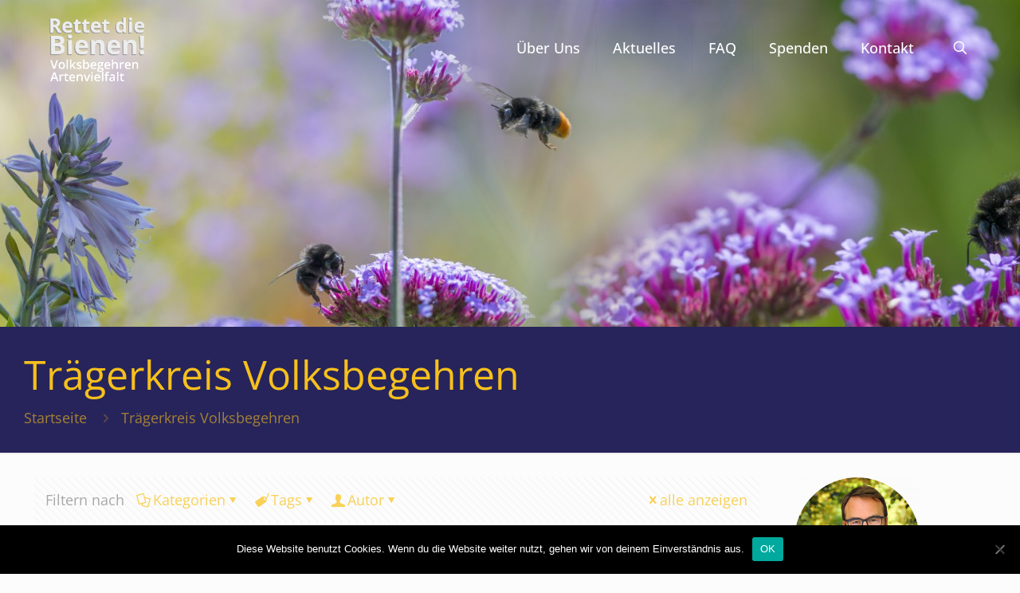

--- FILE ---
content_type: text/html; charset=UTF-8
request_url: https://volksbegehren-artenvielfalt.de/author/nicolefriedrich/
body_size: 28367
content:
<!DOCTYPE html>
<html lang="de" class="no-js " itemscope itemtype="https://schema.org/ProfilePage" >

<head>

<meta charset="UTF-8" />
<meta name='robots' content='index, follow, max-image-preview:large, max-snippet:-1, max-video-preview:-1' />
<meta name="description" content="Rettet die Bienen und die Bauern!"/>
<link rel="alternate" hreflang="de-DE" href="https://volksbegehren-artenvielfalt.de/author/nicolefriedrich/"/>
<meta name="format-detection" content="telephone=no">
<meta name="viewport" content="width=device-width, initial-scale=1, maximum-scale=1" />
<meta name="theme-color" content="#ffffff" media="(prefers-color-scheme: light)">
<meta name="theme-color" content="#ffffff" media="(prefers-color-scheme: dark)">

	<!-- This site is optimized with the Yoast SEO plugin v19.13 - https://yoast.com/wordpress/plugins/seo/ -->
	<title>Trägerkreis Volksbegehren, Autor bei Volksbegehren Artenvielfalt</title>
	<link rel="canonical" href="https://volksbegehren-artenvielfalt.de/author/nicolefriedrich/" />
	<link rel="next" href="https://volksbegehren-artenvielfalt.de/author/nicolefriedrich/page/2/" />
	<meta property="og:locale" content="de_DE" />
	<meta property="og:type" content="profile" />
	<meta property="og:title" content="Trägerkreis Volksbegehren, Autor bei Volksbegehren Artenvielfalt" />
	<meta property="og:url" content="https://volksbegehren-artenvielfalt.de/author/nicolefriedrich/" />
	<meta property="og:site_name" content="Volksbegehren Artenvielfalt" />
	<meta property="og:image" content="https://secure.gravatar.com/avatar/184dd3961e8cd23008cd2afbee4a471c?s=500&d=blank&r=g" />
	<meta name="twitter:card" content="summary_large_image" />
	<meta name="twitter:site" content="@VArtenvielfalt" />
	<script type="application/ld+json" class="yoast-schema-graph">{"@context":"https://schema.org","@graph":[{"@type":"ProfilePage","@id":"https://volksbegehren-artenvielfalt.de/author/nicolefriedrich/","url":"https://volksbegehren-artenvielfalt.de/author/nicolefriedrich/","name":"Trägerkreis Volksbegehren, Autor bei Volksbegehren Artenvielfalt","isPartOf":{"@id":"https://volksbegehren-artenvielfalt.de/#website"},"primaryImageOfPage":{"@id":"https://volksbegehren-artenvielfalt.de/author/nicolefriedrich/#primaryimage"},"image":{"@id":"https://volksbegehren-artenvielfalt.de/author/nicolefriedrich/#primaryimage"},"thumbnailUrl":"https://volksbegehren-artenvielfalt.de/wp-content/uploads/2025/07/Hotzy_Biotopverbund-scaled.jpg","breadcrumb":{"@id":"https://volksbegehren-artenvielfalt.de/author/nicolefriedrich/#breadcrumb"},"inLanguage":"de","potentialAction":[{"@type":"ReadAction","target":["https://volksbegehren-artenvielfalt.de/author/nicolefriedrich/"]}]},{"@type":"ImageObject","inLanguage":"de","@id":"https://volksbegehren-artenvielfalt.de/author/nicolefriedrich/#primaryimage","url":"https://volksbegehren-artenvielfalt.de/wp-content/uploads/2025/07/Hotzy_Biotopverbund-scaled.jpg","contentUrl":"https://volksbegehren-artenvielfalt.de/wp-content/uploads/2025/07/Hotzy_Biotopverbund-scaled.jpg","width":2560,"height":1919},{"@type":"BreadcrumbList","@id":"https://volksbegehren-artenvielfalt.de/author/nicolefriedrich/#breadcrumb","itemListElement":[{"@type":"ListItem","position":1,"name":"Startseite","item":"https://volksbegehren-artenvielfalt.de/"},{"@type":"ListItem","position":2,"name":"Archive für Trägerkreis Volksbegehren"}]},{"@type":"WebSite","@id":"https://volksbegehren-artenvielfalt.de/#website","url":"https://volksbegehren-artenvielfalt.de/","name":"Volksbegehren Artenvielfalt","description":"Rettet die Bienen und die Bauern!","publisher":{"@id":"https://volksbegehren-artenvielfalt.de/#organization"},"potentialAction":[{"@type":"SearchAction","target":{"@type":"EntryPoint","urlTemplate":"https://volksbegehren-artenvielfalt.de/?s={search_term_string}"},"query-input":"required name=search_term_string"}],"inLanguage":"de"},{"@type":"Organization","@id":"https://volksbegehren-artenvielfalt.de/#organization","name":"Volksbegehren Artenvielfalt","url":"https://volksbegehren-artenvielfalt.de/","logo":{"@type":"ImageObject","inLanguage":"de","@id":"https://volksbegehren-artenvielfalt.de/#/schema/logo/image/","url":"https://volksbegehren-artenvielfalt.de/wp-content/uploads/2019/01/Logo-eintragen.jpg","contentUrl":"https://volksbegehren-artenvielfalt.de/wp-content/uploads/2019/01/Logo-eintragen.jpg","width":1042,"height":950,"caption":"Volksbegehren Artenvielfalt"},"image":{"@id":"https://volksbegehren-artenvielfalt.de/#/schema/logo/image/"},"sameAs":["https://www.instagram.com/volksbegehrenartenvielfalt/","https://www.pinterest.de/volksbegehrenartenvielfalt/","https://www.youtube.com/channel/UCQKtqyWOWQNtYgdlnziJ5Wg","https://www.facebook.com/volksbegehrenartenvielfalt/","https://twitter.com/VArtenvielfalt"]},{"@type":"Person","@id":"https://volksbegehren-artenvielfalt.de/#/schema/person/d6ec1922463b1ce02936b6ed0df5b311","name":"Trägerkreis Volksbegehren","mainEntityOfPage":{"@id":"https://volksbegehren-artenvielfalt.de/author/nicolefriedrich/"}}]}</script>
	<!-- / Yoast SEO plugin. -->


<link rel='dns-prefetch' href='//www.googletagmanager.com' />
<link rel='dns-prefetch' href='//s.w.org' />
<link rel="alternate" type="application/rss+xml" title="Volksbegehren Artenvielfalt &raquo; Feed" href="https://volksbegehren-artenvielfalt.de/feed/" />
<link rel="alternate" type="application/rss+xml" title="Volksbegehren Artenvielfalt &raquo; Kommentar-Feed" href="https://volksbegehren-artenvielfalt.de/comments/feed/" />
<link rel="alternate" type="application/rss+xml" title="Volksbegehren Artenvielfalt &raquo; Feed für Beiträge von Trägerkreis Volksbegehren" href="https://volksbegehren-artenvielfalt.de/author/nicolefriedrich/feed/" />
<script type="text/javascript">
window._wpemojiSettings = {"baseUrl":"https:\/\/s.w.org\/images\/core\/emoji\/13.1.0\/72x72\/","ext":".png","svgUrl":"https:\/\/s.w.org\/images\/core\/emoji\/13.1.0\/svg\/","svgExt":".svg","source":{"concatemoji":"https:\/\/volksbegehren-artenvielfalt.de\/wp-includes\/js\/wp-emoji-release.min.js?ver=5.9.12"}};
/*! This file is auto-generated */
!function(e,a,t){var n,r,o,i=a.createElement("canvas"),p=i.getContext&&i.getContext("2d");function s(e,t){var a=String.fromCharCode;p.clearRect(0,0,i.width,i.height),p.fillText(a.apply(this,e),0,0);e=i.toDataURL();return p.clearRect(0,0,i.width,i.height),p.fillText(a.apply(this,t),0,0),e===i.toDataURL()}function c(e){var t=a.createElement("script");t.src=e,t.defer=t.type="text/javascript",a.getElementsByTagName("head")[0].appendChild(t)}for(o=Array("flag","emoji"),t.supports={everything:!0,everythingExceptFlag:!0},r=0;r<o.length;r++)t.supports[o[r]]=function(e){if(!p||!p.fillText)return!1;switch(p.textBaseline="top",p.font="600 32px Arial",e){case"flag":return s([127987,65039,8205,9895,65039],[127987,65039,8203,9895,65039])?!1:!s([55356,56826,55356,56819],[55356,56826,8203,55356,56819])&&!s([55356,57332,56128,56423,56128,56418,56128,56421,56128,56430,56128,56423,56128,56447],[55356,57332,8203,56128,56423,8203,56128,56418,8203,56128,56421,8203,56128,56430,8203,56128,56423,8203,56128,56447]);case"emoji":return!s([10084,65039,8205,55357,56613],[10084,65039,8203,55357,56613])}return!1}(o[r]),t.supports.everything=t.supports.everything&&t.supports[o[r]],"flag"!==o[r]&&(t.supports.everythingExceptFlag=t.supports.everythingExceptFlag&&t.supports[o[r]]);t.supports.everythingExceptFlag=t.supports.everythingExceptFlag&&!t.supports.flag,t.DOMReady=!1,t.readyCallback=function(){t.DOMReady=!0},t.supports.everything||(n=function(){t.readyCallback()},a.addEventListener?(a.addEventListener("DOMContentLoaded",n,!1),e.addEventListener("load",n,!1)):(e.attachEvent("onload",n),a.attachEvent("onreadystatechange",function(){"complete"===a.readyState&&t.readyCallback()})),(n=t.source||{}).concatemoji?c(n.concatemoji):n.wpemoji&&n.twemoji&&(c(n.twemoji),c(n.wpemoji)))}(window,document,window._wpemojiSettings);
</script>
<style type="text/css">
img.wp-smiley,
img.emoji {
	display: inline !important;
	border: none !important;
	box-shadow: none !important;
	height: 1em !important;
	width: 1em !important;
	margin: 0 0.07em !important;
	vertical-align: -0.1em !important;
	background: none !important;
	padding: 0 !important;
}
</style>
	<link rel='stylesheet' id='wp-block-library-css'  href='https://volksbegehren-artenvielfalt.de/wp-includes/css/dist/block-library/style.min.css?ver=5.9.12' type='text/css' media='all' />
<style id='global-styles-inline-css' type='text/css'>
body{--wp--preset--color--black: #000000;--wp--preset--color--cyan-bluish-gray: #abb8c3;--wp--preset--color--white: #ffffff;--wp--preset--color--pale-pink: #f78da7;--wp--preset--color--vivid-red: #cf2e2e;--wp--preset--color--luminous-vivid-orange: #ff6900;--wp--preset--color--luminous-vivid-amber: #fcb900;--wp--preset--color--light-green-cyan: #7bdcb5;--wp--preset--color--vivid-green-cyan: #00d084;--wp--preset--color--pale-cyan-blue: #8ed1fc;--wp--preset--color--vivid-cyan-blue: #0693e3;--wp--preset--color--vivid-purple: #9b51e0;--wp--preset--gradient--vivid-cyan-blue-to-vivid-purple: linear-gradient(135deg,rgba(6,147,227,1) 0%,rgb(155,81,224) 100%);--wp--preset--gradient--light-green-cyan-to-vivid-green-cyan: linear-gradient(135deg,rgb(122,220,180) 0%,rgb(0,208,130) 100%);--wp--preset--gradient--luminous-vivid-amber-to-luminous-vivid-orange: linear-gradient(135deg,rgba(252,185,0,1) 0%,rgba(255,105,0,1) 100%);--wp--preset--gradient--luminous-vivid-orange-to-vivid-red: linear-gradient(135deg,rgba(255,105,0,1) 0%,rgb(207,46,46) 100%);--wp--preset--gradient--very-light-gray-to-cyan-bluish-gray: linear-gradient(135deg,rgb(238,238,238) 0%,rgb(169,184,195) 100%);--wp--preset--gradient--cool-to-warm-spectrum: linear-gradient(135deg,rgb(74,234,220) 0%,rgb(151,120,209) 20%,rgb(207,42,186) 40%,rgb(238,44,130) 60%,rgb(251,105,98) 80%,rgb(254,248,76) 100%);--wp--preset--gradient--blush-light-purple: linear-gradient(135deg,rgb(255,206,236) 0%,rgb(152,150,240) 100%);--wp--preset--gradient--blush-bordeaux: linear-gradient(135deg,rgb(254,205,165) 0%,rgb(254,45,45) 50%,rgb(107,0,62) 100%);--wp--preset--gradient--luminous-dusk: linear-gradient(135deg,rgb(255,203,112) 0%,rgb(199,81,192) 50%,rgb(65,88,208) 100%);--wp--preset--gradient--pale-ocean: linear-gradient(135deg,rgb(255,245,203) 0%,rgb(182,227,212) 50%,rgb(51,167,181) 100%);--wp--preset--gradient--electric-grass: linear-gradient(135deg,rgb(202,248,128) 0%,rgb(113,206,126) 100%);--wp--preset--gradient--midnight: linear-gradient(135deg,rgb(2,3,129) 0%,rgb(40,116,252) 100%);--wp--preset--duotone--dark-grayscale: url('#wp-duotone-dark-grayscale');--wp--preset--duotone--grayscale: url('#wp-duotone-grayscale');--wp--preset--duotone--purple-yellow: url('#wp-duotone-purple-yellow');--wp--preset--duotone--blue-red: url('#wp-duotone-blue-red');--wp--preset--duotone--midnight: url('#wp-duotone-midnight');--wp--preset--duotone--magenta-yellow: url('#wp-duotone-magenta-yellow');--wp--preset--duotone--purple-green: url('#wp-duotone-purple-green');--wp--preset--duotone--blue-orange: url('#wp-duotone-blue-orange');--wp--preset--font-size--small: 13px;--wp--preset--font-size--medium: 20px;--wp--preset--font-size--large: 36px;--wp--preset--font-size--x-large: 42px;}.has-black-color{color: var(--wp--preset--color--black) !important;}.has-cyan-bluish-gray-color{color: var(--wp--preset--color--cyan-bluish-gray) !important;}.has-white-color{color: var(--wp--preset--color--white) !important;}.has-pale-pink-color{color: var(--wp--preset--color--pale-pink) !important;}.has-vivid-red-color{color: var(--wp--preset--color--vivid-red) !important;}.has-luminous-vivid-orange-color{color: var(--wp--preset--color--luminous-vivid-orange) !important;}.has-luminous-vivid-amber-color{color: var(--wp--preset--color--luminous-vivid-amber) !important;}.has-light-green-cyan-color{color: var(--wp--preset--color--light-green-cyan) !important;}.has-vivid-green-cyan-color{color: var(--wp--preset--color--vivid-green-cyan) !important;}.has-pale-cyan-blue-color{color: var(--wp--preset--color--pale-cyan-blue) !important;}.has-vivid-cyan-blue-color{color: var(--wp--preset--color--vivid-cyan-blue) !important;}.has-vivid-purple-color{color: var(--wp--preset--color--vivid-purple) !important;}.has-black-background-color{background-color: var(--wp--preset--color--black) !important;}.has-cyan-bluish-gray-background-color{background-color: var(--wp--preset--color--cyan-bluish-gray) !important;}.has-white-background-color{background-color: var(--wp--preset--color--white) !important;}.has-pale-pink-background-color{background-color: var(--wp--preset--color--pale-pink) !important;}.has-vivid-red-background-color{background-color: var(--wp--preset--color--vivid-red) !important;}.has-luminous-vivid-orange-background-color{background-color: var(--wp--preset--color--luminous-vivid-orange) !important;}.has-luminous-vivid-amber-background-color{background-color: var(--wp--preset--color--luminous-vivid-amber) !important;}.has-light-green-cyan-background-color{background-color: var(--wp--preset--color--light-green-cyan) !important;}.has-vivid-green-cyan-background-color{background-color: var(--wp--preset--color--vivid-green-cyan) !important;}.has-pale-cyan-blue-background-color{background-color: var(--wp--preset--color--pale-cyan-blue) !important;}.has-vivid-cyan-blue-background-color{background-color: var(--wp--preset--color--vivid-cyan-blue) !important;}.has-vivid-purple-background-color{background-color: var(--wp--preset--color--vivid-purple) !important;}.has-black-border-color{border-color: var(--wp--preset--color--black) !important;}.has-cyan-bluish-gray-border-color{border-color: var(--wp--preset--color--cyan-bluish-gray) !important;}.has-white-border-color{border-color: var(--wp--preset--color--white) !important;}.has-pale-pink-border-color{border-color: var(--wp--preset--color--pale-pink) !important;}.has-vivid-red-border-color{border-color: var(--wp--preset--color--vivid-red) !important;}.has-luminous-vivid-orange-border-color{border-color: var(--wp--preset--color--luminous-vivid-orange) !important;}.has-luminous-vivid-amber-border-color{border-color: var(--wp--preset--color--luminous-vivid-amber) !important;}.has-light-green-cyan-border-color{border-color: var(--wp--preset--color--light-green-cyan) !important;}.has-vivid-green-cyan-border-color{border-color: var(--wp--preset--color--vivid-green-cyan) !important;}.has-pale-cyan-blue-border-color{border-color: var(--wp--preset--color--pale-cyan-blue) !important;}.has-vivid-cyan-blue-border-color{border-color: var(--wp--preset--color--vivid-cyan-blue) !important;}.has-vivid-purple-border-color{border-color: var(--wp--preset--color--vivid-purple) !important;}.has-vivid-cyan-blue-to-vivid-purple-gradient-background{background: var(--wp--preset--gradient--vivid-cyan-blue-to-vivid-purple) !important;}.has-light-green-cyan-to-vivid-green-cyan-gradient-background{background: var(--wp--preset--gradient--light-green-cyan-to-vivid-green-cyan) !important;}.has-luminous-vivid-amber-to-luminous-vivid-orange-gradient-background{background: var(--wp--preset--gradient--luminous-vivid-amber-to-luminous-vivid-orange) !important;}.has-luminous-vivid-orange-to-vivid-red-gradient-background{background: var(--wp--preset--gradient--luminous-vivid-orange-to-vivid-red) !important;}.has-very-light-gray-to-cyan-bluish-gray-gradient-background{background: var(--wp--preset--gradient--very-light-gray-to-cyan-bluish-gray) !important;}.has-cool-to-warm-spectrum-gradient-background{background: var(--wp--preset--gradient--cool-to-warm-spectrum) !important;}.has-blush-light-purple-gradient-background{background: var(--wp--preset--gradient--blush-light-purple) !important;}.has-blush-bordeaux-gradient-background{background: var(--wp--preset--gradient--blush-bordeaux) !important;}.has-luminous-dusk-gradient-background{background: var(--wp--preset--gradient--luminous-dusk) !important;}.has-pale-ocean-gradient-background{background: var(--wp--preset--gradient--pale-ocean) !important;}.has-electric-grass-gradient-background{background: var(--wp--preset--gradient--electric-grass) !important;}.has-midnight-gradient-background{background: var(--wp--preset--gradient--midnight) !important;}.has-small-font-size{font-size: var(--wp--preset--font-size--small) !important;}.has-medium-font-size{font-size: var(--wp--preset--font-size--medium) !important;}.has-large-font-size{font-size: var(--wp--preset--font-size--large) !important;}.has-x-large-font-size{font-size: var(--wp--preset--font-size--x-large) !important;}
</style>
<link rel='stylesheet' id='contact-form-7-css'  href='https://volksbegehren-artenvielfalt.de/wp-content/plugins/contact-form-7/includes/css/styles.css?ver=5.6.4' type='text/css' media='all' />
<link rel='stylesheet' id='cookie-notice-front-css'  href='https://volksbegehren-artenvielfalt.de/wp-content/plugins/cookie-notice/css/front.min.css?ver=2.5.11' type='text/css' media='all' />
<link rel='stylesheet' id='mfn-be-css'  href='https://volksbegehren-artenvielfalt.de/wp-content/themes/betheme/css/be.css?ver=28.2.1' type='text/css' media='all' />
<link rel='stylesheet' id='mfn-animations-css'  href='https://volksbegehren-artenvielfalt.de/wp-content/themes/betheme/assets/animations/animations.min.css?ver=28.2.1' type='text/css' media='all' />
<link rel='stylesheet' id='mfn-font-awesome-css'  href='https://volksbegehren-artenvielfalt.de/wp-content/themes/betheme/fonts/fontawesome/fontawesome.css?ver=28.2.1' type='text/css' media='all' />
<link rel='stylesheet' id='mfn-responsive-css'  href='https://volksbegehren-artenvielfalt.de/wp-content/themes/betheme/css/responsive.css?ver=28.2.1' type='text/css' media='all' />
<link rel='stylesheet' id='mfn-local-fonts-css'  href='https://volksbegehren-artenvielfalt.de/wp-content/uploads/betheme/fonts/mfn-local-fonts.css?ver=1' type='text/css' media='all' />
<style id='mfn-dynamic-inline-css' type='text/css'>
@font-face{font-family:"Open Sans Lokal";src:url("https://volksbegehren-artenvielfalt.de/wp-content/uploads/2022/09/open_sans.woff2") format("woff");font-weight:normal;font-style:normal;font-display:swap}
body:not(.template-slider) #Header_wrapper{background-image:url(https://volksbegehren-artenvielfalt.de/wp-content/uploads/2022/01/AdobeStock_212121732-scaled.jpeg);background-repeat:no-repeat;background-position:center top;background-size:cover}
html{background-color:#fcfcfc}#Wrapper,#Content,.mfn-popup .mfn-popup-content,.mfn-off-canvas-sidebar .mfn-off-canvas-content-wrapper,.mfn-cart-holder,.mfn-header-login,#Top_bar .search_wrapper,#Top_bar .top_bar_right .mfn-live-search-box,.column_livesearch .mfn-live-search-wrapper,.column_livesearch .mfn-live-search-box{background-color:#fcfcfc}.layout-boxed.mfn-bebuilder-header.mfn-ui #Wrapper .mfn-only-sample-content{background-color:#fcfcfc}body:not(.template-slider) #Header{min-height:410px}body.header-below:not(.template-slider) #Header{padding-top:410px}#Footer .widgets_wrapper{padding:70px 0}.elementor-page.elementor-default #Content .the_content .section_wrapper{max-width:100%}.elementor-page.elementor-default #Content .section.the_content{width:100%}.elementor-page.elementor-default #Content .section_wrapper .the_content_wrapper{margin-left:0;margin-right:0;width:100%}body,span.date_label,.timeline_items li h3 span,input[type="date"],input[type="text"],input[type="password"],input[type="tel"],input[type="email"],input[type="url"],textarea,select,.offer_li .title h3,.mfn-menu-item-megamenu{font-family:"Open Sans"}.lead,.big{font-family:"Open Sans"}#menu > ul > li > a,#overlay-menu ul li a{font-family:"Open Sans"}#Subheader .title{font-family:"Open Sans"}h1,h2,h3,h4,.text-logo #logo{font-family:"Open Sans"}h5,h6{font-family:"Open Sans"}blockquote{font-family:"Open Sans"}.chart_box .chart .num,.counter .desc_wrapper .number-wrapper,.how_it_works .image .number,.pricing-box .plan-header .price,.quick_fact .number-wrapper,.woocommerce .product div.entry-summary .price{font-family:"Open Sans"}body,.mfn-menu-item-megamenu{font-size:18px;line-height:28px;font-weight:400;letter-spacing:0px}.lead,.big{font-size:17px;line-height:30px;font-weight:400;letter-spacing:0px}#menu > ul > li > a,#overlay-menu ul li a{font-size:18px;font-weight:500;letter-spacing:0px}#overlay-menu ul li a{line-height:27px}#Subheader .title{font-size:50px;line-height:60px;font-weight:400;letter-spacing:0px}h1,.text-logo #logo{font-size:50px;line-height:60px;font-weight:500;letter-spacing:0px}h2{font-size:40px;line-height:50px;font-weight:500;letter-spacing:0px}h3,.woocommerce ul.products li.product h3,.woocommerce #customer_login h2{font-size:30px;line-height:38px;font-weight:600;letter-spacing:0px}h4,.woocommerce .woocommerce-order-details__title,.woocommerce .wc-bacs-bank-details-heading,.woocommerce .woocommerce-customer-details h2{font-size:20px;line-height:30px;font-weight:700;letter-spacing:0px}h5{font-size:18px;line-height:30px;font-weight:400;letter-spacing:0px}h6{font-size:15px;line-height:26px;font-weight:700;letter-spacing:0px}#Intro .intro-title{font-size:70px;line-height:70px;font-weight:400;letter-spacing:0px}@media only screen and (min-width:768px) and (max-width:959px){body,.mfn-menu-item-megamenu{font-size:15px;line-height:24px;font-weight:400;letter-spacing:0px}.lead,.big{font-size:14px;line-height:26px;font-weight:400;letter-spacing:0px}#menu > ul > li > a,#overlay-menu ul li a{font-size:15px;font-weight:500;letter-spacing:0px}#overlay-menu ul li a{line-height:22.5px}#Subheader .title{font-size:43px;line-height:51px;font-weight:400;letter-spacing:0px}h1,.text-logo #logo{font-size:43px;line-height:51px;font-weight:500;letter-spacing:0px}h2{font-size:34px;line-height:43px;font-weight:500;letter-spacing:0px}h3,.woocommerce ul.products li.product h3,.woocommerce #customer_login h2{font-size:26px;line-height:32px;font-weight:600;letter-spacing:0px}h4,.woocommerce .woocommerce-order-details__title,.woocommerce .wc-bacs-bank-details-heading,.woocommerce .woocommerce-customer-details h2{font-size:17px;line-height:26px;font-weight:700;letter-spacing:0px}h5{font-size:15px;line-height:26px;font-weight:400;letter-spacing:0px}h6{font-size:13px;line-height:22px;font-weight:700;letter-spacing:0px}#Intro .intro-title{font-size:60px;line-height:60px;font-weight:400;letter-spacing:0px}blockquote{font-size:15px}.chart_box .chart .num{font-size:45px;line-height:45px}.counter .desc_wrapper .number-wrapper{font-size:45px;line-height:45px}.counter .desc_wrapper .title{font-size:14px;line-height:18px}.faq .question .title{font-size:14px}.fancy_heading .title{font-size:38px;line-height:38px}.offer .offer_li .desc_wrapper .title h3{font-size:32px;line-height:32px}.offer_thumb_ul li.offer_thumb_li .desc_wrapper .title h3{font-size:32px;line-height:32px}.pricing-box .plan-header h2{font-size:27px;line-height:27px}.pricing-box .plan-header .price > span{font-size:40px;line-height:40px}.pricing-box .plan-header .price sup.currency{font-size:18px;line-height:18px}.pricing-box .plan-header .price sup.period{font-size:14px;line-height:14px}.quick_fact .number-wrapper{font-size:80px;line-height:80px}.trailer_box .desc h2{font-size:27px;line-height:27px}.widget > h3{font-size:17px;line-height:20px}}@media only screen and (min-width:480px) and (max-width:767px){body,.mfn-menu-item-megamenu{font-size:14px;line-height:21px;font-weight:400;letter-spacing:0px}.lead,.big{font-size:13px;line-height:23px;font-weight:400;letter-spacing:0px}#menu > ul > li > a,#overlay-menu ul li a{font-size:14px;font-weight:500;letter-spacing:0px}#overlay-menu ul li a{line-height:21px}#Subheader .title{font-size:38px;line-height:45px;font-weight:400;letter-spacing:0px}h1,.text-logo #logo{font-size:38px;line-height:45px;font-weight:500;letter-spacing:0px}h2{font-size:30px;line-height:38px;font-weight:500;letter-spacing:0px}h3,.woocommerce ul.products li.product h3,.woocommerce #customer_login h2{font-size:23px;line-height:29px;font-weight:600;letter-spacing:0px}h4,.woocommerce .woocommerce-order-details__title,.woocommerce .wc-bacs-bank-details-heading,.woocommerce .woocommerce-customer-details h2{font-size:15px;line-height:23px;font-weight:700;letter-spacing:0px}h5{font-size:14px;line-height:23px;font-weight:400;letter-spacing:0px}h6{font-size:13px;line-height:20px;font-weight:700;letter-spacing:0px}#Intro .intro-title{font-size:53px;line-height:53px;font-weight:400;letter-spacing:0px}blockquote{font-size:14px}.chart_box .chart .num{font-size:40px;line-height:40px}.counter .desc_wrapper .number-wrapper{font-size:40px;line-height:40px}.counter .desc_wrapper .title{font-size:13px;line-height:16px}.faq .question .title{font-size:13px}.fancy_heading .title{font-size:34px;line-height:34px}.offer .offer_li .desc_wrapper .title h3{font-size:28px;line-height:28px}.offer_thumb_ul li.offer_thumb_li .desc_wrapper .title h3{font-size:28px;line-height:28px}.pricing-box .plan-header h2{font-size:24px;line-height:24px}.pricing-box .plan-header .price > span{font-size:34px;line-height:34px}.pricing-box .plan-header .price sup.currency{font-size:16px;line-height:16px}.pricing-box .plan-header .price sup.period{font-size:13px;line-height:13px}.quick_fact .number-wrapper{font-size:70px;line-height:70px}.trailer_box .desc h2{font-size:24px;line-height:24px}.widget > h3{font-size:16px;line-height:19px}}@media only screen and (max-width:479px){body,.mfn-menu-item-megamenu{font-size:13px;line-height:19px;font-weight:400;letter-spacing:0px}.lead,.big{font-size:13px;line-height:19px;font-weight:400;letter-spacing:0px}#menu > ul > li > a,#overlay-menu ul li a{font-size:13px;font-weight:500;letter-spacing:0px}#overlay-menu ul li a{line-height:19.5px}#Subheader .title{font-size:30px;line-height:36px;font-weight:400;letter-spacing:0px}h1,.text-logo #logo{font-size:30px;line-height:36px;font-weight:500;letter-spacing:0px}h2{font-size:24px;line-height:30px;font-weight:500;letter-spacing:0px}h3,.woocommerce ul.products li.product h3,.woocommerce #customer_login h2{font-size:18px;line-height:23px;font-weight:600;letter-spacing:0px}h4,.woocommerce .woocommerce-order-details__title,.woocommerce .wc-bacs-bank-details-heading,.woocommerce .woocommerce-customer-details h2{font-size:13px;line-height:19px;font-weight:700;letter-spacing:0px}h5{font-size:13px;line-height:19px;font-weight:400;letter-spacing:0px}h6{font-size:13px;line-height:19px;font-weight:700;letter-spacing:0px}#Intro .intro-title{font-size:42px;line-height:42px;font-weight:400;letter-spacing:0px}blockquote{font-size:13px}.chart_box .chart .num{font-size:35px;line-height:35px}.counter .desc_wrapper .number-wrapper{font-size:35px;line-height:35px}.counter .desc_wrapper .title{font-size:13px;line-height:26px}.faq .question .title{font-size:13px}.fancy_heading .title{font-size:30px;line-height:30px}.offer .offer_li .desc_wrapper .title h3{font-size:26px;line-height:26px}.offer_thumb_ul li.offer_thumb_li .desc_wrapper .title h3{font-size:26px;line-height:26px}.pricing-box .plan-header h2{font-size:21px;line-height:21px}.pricing-box .plan-header .price > span{font-size:32px;line-height:32px}.pricing-box .plan-header .price sup.currency{font-size:14px;line-height:14px}.pricing-box .plan-header .price sup.period{font-size:13px;line-height:13px}.quick_fact .number-wrapper{font-size:60px;line-height:60px}.trailer_box .desc h2{font-size:21px;line-height:21px}.widget > h3{font-size:15px;line-height:18px}}.with_aside .sidebar.columns{width:23%}.with_aside .sections_group{width:77%}.aside_both .sidebar.columns{width:18%}.aside_both .sidebar.sidebar-1{margin-left:-82%}.aside_both .sections_group{width:64%;margin-left:18%}@media only screen and (min-width:1240px){#Wrapper,.with_aside .content_wrapper{max-width:1240px}body.layout-boxed.mfn-header-scrolled .mfn-header-tmpl.mfn-sticky-layout-width{max-width:1240px;left:0;right:0;margin-left:auto;margin-right:auto}body.layout-boxed:not(.mfn-header-scrolled) .mfn-header-tmpl.mfn-header-layout-width,body.layout-boxed .mfn-header-tmpl.mfn-header-layout-width:not(.mfn-hasSticky){max-width:1240px;left:0;right:0;margin-left:auto;margin-right:auto}body.layout-boxed.mfn-bebuilder-header.mfn-ui .mfn-only-sample-content{max-width:1240px;margin-left:auto;margin-right:auto}.section_wrapper,.container{max-width:1220px}.layout-boxed.header-boxed #Top_bar.is-sticky{max-width:1240px}}@media only screen and (max-width:767px){#Wrapper{max-width:calc(100% - 67px)}.content_wrapper .section_wrapper,.container,.four.columns .widget-area{max-width:550px !important;padding-left:33px;padding-right:33px}}body{--mfn-button-font-family:inherit;--mfn-button-font-size:18px;--mfn-button-font-weight:400;--mfn-button-font-style:inherit;--mfn-button-letter-spacing:0px;--mfn-button-padding:16px 20px 16px 20px;--mfn-button-border-width:0px;--mfn-button-border-radius:5px;--mfn-button-gap:10px;--mfn-button-transition:0.2s;--mfn-button-color:#747474;--mfn-button-color-hover:#747474;--mfn-button-bg:#f7f7f7;--mfn-button-bg-hover:#eaeaea;--mfn-button-border-color:transparent;--mfn-button-border-color-hover:transparent;--mfn-button-icon-color:#747474;--mfn-button-icon-color-hover:#747474;--mfn-button-box-shadow:unset;--mfn-button-theme-color:#ffffff;--mfn-button-theme-color-hover:#ffffff;--mfn-button-theme-bg:#3e3b6c;--mfn-button-theme-bg-hover:#312e5f;--mfn-button-theme-border-color:transparent;--mfn-button-theme-border-color-hover:transparent;--mfn-button-theme-icon-color:#ffffff;--mfn-button-theme-icon-color-hover:#ffffff;--mfn-button-theme-box-shadow:unset;--mfn-button-shop-color:#ffffff;--mfn-button-shop-color-hover:#ffffff;--mfn-button-shop-bg:#3e3b6c;--mfn-button-shop-bg-hover:#312e5f;--mfn-button-shop-border-color:transparent;--mfn-button-shop-border-color-hover:transparent;--mfn-button-shop-icon-color:#626262;--mfn-button-shop-icon-color-hover:#626262;--mfn-button-shop-box-shadow:unset;--mfn-button-action-color:#ffffff;--mfn-button-action-color-hover:#ffffff;--mfn-button-action-bg:#0089f7;--mfn-button-action-bg-hover:#007cea;--mfn-button-action-border-color:transparent;--mfn-button-action-border-color-hover:transparent;--mfn-button-action-icon-color:#ffffff;--mfn-button-action-icon-color-hover:#ffffff;--mfn-button-action-box-shadow:unset;--mfn-product-list-gallery-slider-arrow-bg:#fff;--mfn-product-list-gallery-slider-arrow-bg-hover:#fff;--mfn-product-list-gallery-slider-arrow-color:#000;--mfn-product-list-gallery-slider-arrow-color-hover:#000;--mfn-product-list-gallery-slider-dots-bg:rgba(0,0,0,0.3);--mfn-product-list-gallery-slider-dots-bg-active:#000;--mfn-product-list-gallery-slider-padination-bg:transparent;--mfn-product-list-gallery-slider-dots-size:8px;--mfn-product-list-gallery-slider-nav-border-radius:0px;--mfn-product-list-gallery-slider-nav-offset:0px;--mfn-product-list-gallery-slider-dots-gap:5px}@media only screen and (max-width:959px){body{}}@media only screen and (max-width:768px){body{}}.mfn-cookies,.mfn-cookies-reopen{--mfn-gdpr2-container-text-color:#626262;--mfn-gdpr2-container-strong-color:#07070a;--mfn-gdpr2-container-bg:#ffffff;--mfn-gdpr2-container-overlay:rgba(25,37,48,0.6);--mfn-gdpr2-details-box-bg:#fbfbfb;--mfn-gdpr2-details-switch-bg:#00032a;--mfn-gdpr2-details-switch-bg-active:#5acb65;--mfn-gdpr2-tabs-text-color:#07070a;--mfn-gdpr2-tabs-text-color-active:#0089f7;--mfn-gdpr2-tabs-border:rgba(8,8,14,0.1);--mfn-gdpr2-buttons-box-bg:#fbfbfb;--mfn-gdpr2-reopen-background:#fff;--mfn-gdpr2-reopen-color:#222}#Top_bar #logo,.header-fixed #Top_bar #logo,.header-plain #Top_bar #logo,.header-transparent #Top_bar #logo{height:80px;line-height:80px;padding:20px 0}.logo-overflow #Top_bar:not(.is-sticky) .logo{height:120px}#Top_bar .menu > li > a{padding:30px 0}.menu-highlight:not(.header-creative) #Top_bar .menu > li > a{margin:35px 0}.header-plain:not(.menu-highlight) #Top_bar .menu > li > a span:not(.description){line-height:120px}.header-fixed #Top_bar .menu > li > a{padding:45px 0}@media only screen and (max-width:767px){.mobile-header-mini #Top_bar #logo{height:50px!important;line-height:50px!important;margin:5px 0}}#Top_bar #logo img.svg{width:100px}.image_frame,.wp-caption{border-width:0px}.alert{border-radius:0px}#Top_bar .top_bar_right .top-bar-right-input input{width:200px}.mfn-live-search-box .mfn-live-search-list{max-height:300px}#Side_slide{right:-250px;width:250px}#Side_slide.left{left:-250px}.blog-teaser li .desc-wrapper .desc{background-position-y:-1px}.mfn-free-delivery-info{--mfn-free-delivery-bar:#3e3b6c;--mfn-free-delivery-bg:rgba(0,0,0,0.1);--mfn-free-delivery-achieved:#3e3b6c}#back_to_top i{color:#ffffff}.mfn-product-list-gallery-slider .mfn-product-list-gallery-slider-arrow{display:flex}@media only screen and ( max-width:767px ){body:not(.template-slider) #Header{min-height:0px}}@media only screen and (min-width:1240px){body:not(.header-simple) #Top_bar #menu{display:block!important}.tr-menu #Top_bar #menu{background:none!important}#Top_bar .menu > li > ul.mfn-megamenu > li{float:left}#Top_bar .menu > li > ul.mfn-megamenu > li.mfn-megamenu-cols-1{width:100%}#Top_bar .menu > li > ul.mfn-megamenu > li.mfn-megamenu-cols-2{width:50%}#Top_bar .menu > li > ul.mfn-megamenu > li.mfn-megamenu-cols-3{width:33.33%}#Top_bar .menu > li > ul.mfn-megamenu > li.mfn-megamenu-cols-4{width:25%}#Top_bar .menu > li > ul.mfn-megamenu > li.mfn-megamenu-cols-5{width:20%}#Top_bar .menu > li > ul.mfn-megamenu > li.mfn-megamenu-cols-6{width:16.66%}#Top_bar .menu > li > ul.mfn-megamenu > li > ul{display:block!important;position:inherit;left:auto;top:auto;border-width:0 1px 0 0}#Top_bar .menu > li > ul.mfn-megamenu > li:last-child > ul{border:0}#Top_bar .menu > li > ul.mfn-megamenu > li > ul li{width:auto}#Top_bar .menu > li > ul.mfn-megamenu a.mfn-megamenu-title{text-transform:uppercase;font-weight:400;background:none}#Top_bar .menu > li > ul.mfn-megamenu a .menu-arrow{display:none}.menuo-right #Top_bar .menu > li > ul.mfn-megamenu{left:0;width:98%!important;margin:0 1%;padding:20px 0}.menuo-right #Top_bar .menu > li > ul.mfn-megamenu-bg{box-sizing:border-box}#Top_bar .menu > li > ul.mfn-megamenu-bg{padding:20px 166px 20px 20px;background-repeat:no-repeat;background-position:right bottom}.rtl #Top_bar .menu > li > ul.mfn-megamenu-bg{padding-left:166px;padding-right:20px;background-position:left bottom}#Top_bar .menu > li > ul.mfn-megamenu-bg > li{background:none}#Top_bar .menu > li > ul.mfn-megamenu-bg > li a{border:none}#Top_bar .menu > li > ul.mfn-megamenu-bg > li > ul{background:none!important;-webkit-box-shadow:0 0 0 0;-moz-box-shadow:0 0 0 0;box-shadow:0 0 0 0}.mm-vertical #Top_bar .container{position:relative}.mm-vertical #Top_bar .top_bar_left{position:static}.mm-vertical #Top_bar .menu > li ul{box-shadow:0 0 0 0 transparent!important;background-image:none}.mm-vertical #Top_bar .menu > li > ul.mfn-megamenu{padding:20px 0}.mm-vertical.header-plain #Top_bar .menu > li > ul.mfn-megamenu{width:100%!important;margin:0}.mm-vertical #Top_bar .menu > li > ul.mfn-megamenu > li{display:table-cell;float:none!important;width:10%;padding:0 15px;border-right:1px solid rgba(0,0,0,0.05)}.mm-vertical #Top_bar .menu > li > ul.mfn-megamenu > li:last-child{border-right-width:0}.mm-vertical #Top_bar .menu > li > ul.mfn-megamenu > li.hide-border{border-right-width:0}.mm-vertical #Top_bar .menu > li > ul.mfn-megamenu > li a{border-bottom-width:0;padding:9px 15px;line-height:120%}.mm-vertical #Top_bar .menu > li > ul.mfn-megamenu a.mfn-megamenu-title{font-weight:700}.rtl .mm-vertical #Top_bar .menu > li > ul.mfn-megamenu > li:first-child{border-right-width:0}.rtl .mm-vertical #Top_bar .menu > li > ul.mfn-megamenu > li:last-child{border-right-width:1px}body.header-shop #Top_bar #menu{display:flex!important;background-color:transparent}.header-shop #Top_bar.is-sticky .top_bar_row_second{display:none}.header-plain:not(.menuo-right) #Header .top_bar_left{width:auto!important}.header-stack.header-center #Top_bar #menu{display:inline-block!important}.header-simple #Top_bar #menu{display:none;height:auto;width:300px;bottom:auto;top:100%;right:1px;position:absolute;margin:0}.header-simple #Header a.responsive-menu-toggle{display:block;right:10px}.header-simple #Top_bar #menu > ul{width:100%;float:left}.header-simple #Top_bar #menu ul li{width:100%;padding-bottom:0;border-right:0;position:relative}.header-simple #Top_bar #menu ul li a{padding:0 20px;margin:0;display:block;height:auto;line-height:normal;border:none}.header-simple #Top_bar #menu ul li a:not(.menu-toggle):after{display:none}.header-simple #Top_bar #menu ul li a span{border:none;line-height:44px;display:inline;padding:0}.header-simple #Top_bar #menu ul li.submenu .menu-toggle{display:block;position:absolute;right:0;top:0;width:44px;height:44px;line-height:44px;font-size:30px;font-weight:300;text-align:center;cursor:pointer;color:#444;opacity:0.33;transform:unset}.header-simple #Top_bar #menu ul li.submenu .menu-toggle:after{content:"+";position:static}.header-simple #Top_bar #menu ul li.hover > .menu-toggle:after{content:"-"}.header-simple #Top_bar #menu ul li.hover a{border-bottom:0}.header-simple #Top_bar #menu ul.mfn-megamenu li .menu-toggle{display:none}.header-simple #Top_bar #menu ul li ul{position:relative!important;left:0!important;top:0;padding:0;margin:0!important;width:auto!important;background-image:none}.header-simple #Top_bar #menu ul li ul li{width:100%!important;display:block;padding:0}.header-simple #Top_bar #menu ul li ul li a{padding:0 20px 0 30px}.header-simple #Top_bar #menu ul li ul li a .menu-arrow{display:none}.header-simple #Top_bar #menu ul li ul li a span{padding:0}.header-simple #Top_bar #menu ul li ul li a span:after{display:none!important}.header-simple #Top_bar .menu > li > ul.mfn-megamenu a.mfn-megamenu-title{text-transform:uppercase;font-weight:400}.header-simple #Top_bar .menu > li > ul.mfn-megamenu > li > ul{display:block!important;position:inherit;left:auto;top:auto}.header-simple #Top_bar #menu ul li ul li ul{border-left:0!important;padding:0;top:0}.header-simple #Top_bar #menu ul li ul li ul li a{padding:0 20px 0 40px}.rtl.header-simple #Top_bar #menu{left:1px;right:auto}.rtl.header-simple #Top_bar a.responsive-menu-toggle{left:10px;right:auto}.rtl.header-simple #Top_bar #menu ul li.submenu .menu-toggle{left:0;right:auto}.rtl.header-simple #Top_bar #menu ul li ul{left:auto!important;right:0!important}.rtl.header-simple #Top_bar #menu ul li ul li a{padding:0 30px 0 20px}.rtl.header-simple #Top_bar #menu ul li ul li ul li a{padding:0 40px 0 20px}.menu-highlight #Top_bar .menu > li{margin:0 2px}.menu-highlight:not(.header-creative) #Top_bar .menu > li > a{padding:0;-webkit-border-radius:5px;border-radius:5px}.menu-highlight #Top_bar .menu > li > a:after{display:none}.menu-highlight #Top_bar .menu > li > a span:not(.description){line-height:50px}.menu-highlight #Top_bar .menu > li > a span.description{display:none}.menu-highlight.header-stack #Top_bar .menu > li > a{margin:10px 0!important}.menu-highlight.header-stack #Top_bar .menu > li > a span:not(.description){line-height:40px}.menu-highlight.header-simple #Top_bar #menu ul li,.menu-highlight.header-creative #Top_bar #menu ul li{margin:0}.menu-highlight.header-simple #Top_bar #menu ul li > a,.menu-highlight.header-creative #Top_bar #menu ul li > a{-webkit-border-radius:0;border-radius:0}.menu-highlight:not(.header-fixed):not(.header-simple) #Top_bar.is-sticky .menu > li > a{margin:10px 0!important;padding:5px 0!important}.menu-highlight:not(.header-fixed):not(.header-simple) #Top_bar.is-sticky .menu > li > a span{line-height:30px!important}.header-modern.menu-highlight.menuo-right .menu_wrapper{margin-right:20px}.menu-line-below #Top_bar .menu > li > a:not(.menu-toggle):after{top:auto;bottom:-4px}.menu-line-below #Top_bar.is-sticky .menu > li > a:not(.menu-toggle):after{top:auto;bottom:-4px}.menu-line-below-80 #Top_bar:not(.is-sticky) .menu > li > a:not(.menu-toggle):after{height:4px;left:10%;top:50%;margin-top:20px;width:80%}.menu-line-below-80-1 #Top_bar:not(.is-sticky) .menu > li > a:not(.menu-toggle):after{height:1px;left:10%;top:50%;margin-top:20px;width:80%}.menu-link-color #Top_bar .menu > li > a:not(.menu-toggle):after{display:none!important}.menu-arrow-top #Top_bar .menu > li > a:after{background:none repeat scroll 0 0 rgba(0,0,0,0)!important;border-color:#ccc transparent transparent;border-style:solid;border-width:7px 7px 0;display:block;height:0;left:50%;margin-left:-7px;top:0!important;width:0}.menu-arrow-top #Top_bar.is-sticky .menu > li > a:after{top:0!important}.menu-arrow-bottom #Top_bar .menu > li > a:after{background:none!important;border-color:transparent transparent #ccc;border-style:solid;border-width:0 7px 7px;display:block;height:0;left:50%;margin-left:-7px;top:auto;bottom:0;width:0}.menu-arrow-bottom #Top_bar.is-sticky .menu > li > a:after{top:auto;bottom:0}.menuo-no-borders #Top_bar .menu > li > a span{border-width:0!important}.menuo-no-borders #Header_creative #Top_bar .menu > li > a span{border-bottom-width:0}.menuo-no-borders.header-plain #Top_bar a#header_cart,.menuo-no-borders.header-plain #Top_bar a#search_button,.menuo-no-borders.header-plain #Top_bar .wpml-languages,.menuo-no-borders.header-plain #Top_bar a.action_button{border-width:0}.menuo-right #Top_bar .menu_wrapper{float:right}.menuo-right.header-stack:not(.header-center) #Top_bar .menu_wrapper{margin-right:150px}body.header-creative{padding-left:50px}body.header-creative.header-open{padding-left:250px}body.error404,body.under-construction,body.elementor-maintenance-mode,body.template-blank,body.under-construction.header-rtl.header-creative.header-open{padding-left:0!important;padding-right:0!important}.header-creative.footer-fixed #Footer,.header-creative.footer-sliding #Footer,.header-creative.footer-stick #Footer.is-sticky{box-sizing:border-box;padding-left:50px}.header-open.footer-fixed #Footer,.header-open.footer-sliding #Footer,.header-creative.footer-stick #Footer.is-sticky{padding-left:250px}.header-rtl.header-creative.footer-fixed #Footer,.header-rtl.header-creative.footer-sliding #Footer,.header-rtl.header-creative.footer-stick #Footer.is-sticky{padding-left:0;padding-right:50px}.header-rtl.header-open.footer-fixed #Footer,.header-rtl.header-open.footer-sliding #Footer,.header-rtl.header-creative.footer-stick #Footer.is-sticky{padding-right:250px}#Header_creative{background-color:#fff;position:fixed;width:250px;height:100%;left:-200px;top:0;z-index:9002;-webkit-box-shadow:2px 0 4px 2px rgba(0,0,0,.15);box-shadow:2px 0 4px 2px rgba(0,0,0,.15)}#Header_creative .container{width:100%}#Header_creative .creative-wrapper{opacity:0;margin-right:50px}#Header_creative a.creative-menu-toggle{display:block;width:34px;height:34px;line-height:34px;font-size:22px;text-align:center;position:absolute;top:10px;right:8px;border-radius:3px}.admin-bar #Header_creative a.creative-menu-toggle{top:42px}#Header_creative #Top_bar{position:static;width:100%}#Header_creative #Top_bar .top_bar_left{width:100%!important;float:none}#Header_creative #Top_bar .logo{float:none;text-align:center;margin:15px 0}#Header_creative #Top_bar #menu{background-color:transparent}#Header_creative #Top_bar .menu_wrapper{float:none;margin:0 0 30px}#Header_creative #Top_bar .menu > li{width:100%;float:none;position:relative}#Header_creative #Top_bar .menu > li > a{padding:0;text-align:center}#Header_creative #Top_bar .menu > li > a:after{display:none}#Header_creative #Top_bar .menu > li > a span{border-right:0;border-bottom-width:1px;line-height:38px}#Header_creative #Top_bar .menu li ul{left:100%;right:auto;top:0;box-shadow:2px 2px 2px 0 rgba(0,0,0,0.03);-webkit-box-shadow:2px 2px 2px 0 rgba(0,0,0,0.03)}#Header_creative #Top_bar .menu > li > ul.mfn-megamenu{margin:0;width:700px!important}#Header_creative #Top_bar .menu > li > ul.mfn-megamenu > li > ul{left:0}#Header_creative #Top_bar .menu li ul li a{padding-top:9px;padding-bottom:8px}#Header_creative #Top_bar .menu li ul li ul{top:0}#Header_creative #Top_bar .menu > li > a span.description{display:block;font-size:13px;line-height:28px!important;clear:both}.menuo-arrows #Top_bar .menu > li.submenu > a > span:after{content:unset!important}#Header_creative #Top_bar .top_bar_right{width:100%!important;float:left;height:auto;margin-bottom:35px;text-align:center;padding:0 20px;top:0;-webkit-box-sizing:border-box;-moz-box-sizing:border-box;box-sizing:border-box}#Header_creative #Top_bar .top_bar_right:before{content:none}#Header_creative #Top_bar .top_bar_right .top_bar_right_wrapper{flex-wrap:wrap;justify-content:center}#Header_creative #Top_bar .top_bar_right .top-bar-right-icon,#Header_creative #Top_bar .top_bar_right .wpml-languages,#Header_creative #Top_bar .top_bar_right .top-bar-right-button,#Header_creative #Top_bar .top_bar_right .top-bar-right-input{min-height:30px;margin:5px}#Header_creative #Top_bar .search_wrapper{left:100%;top:auto}#Header_creative #Top_bar .banner_wrapper{display:block;text-align:center}#Header_creative #Top_bar .banner_wrapper img{max-width:100%;height:auto;display:inline-block}#Header_creative #Action_bar{display:none;position:absolute;bottom:0;top:auto;clear:both;padding:0 20px;box-sizing:border-box}#Header_creative #Action_bar .contact_details{width:100%;text-align:center;margin-bottom:20px}#Header_creative #Action_bar .contact_details li{padding:0}#Header_creative #Action_bar .social{float:none;text-align:center;padding:5px 0 15px}#Header_creative #Action_bar .social li{margin-bottom:2px}#Header_creative #Action_bar .social-menu{float:none;text-align:center}#Header_creative #Action_bar .social-menu li{border-color:rgba(0,0,0,.1)}#Header_creative .social li a{color:rgba(0,0,0,.5)}#Header_creative .social li a:hover{color:#000}#Header_creative .creative-social{position:absolute;bottom:10px;right:0;width:50px}#Header_creative .creative-social li{display:block;float:none;width:100%;text-align:center;margin-bottom:5px}.header-creative .fixed-nav.fixed-nav-prev{margin-left:50px}.header-creative.header-open .fixed-nav.fixed-nav-prev{margin-left:250px}.menuo-last #Header_creative #Top_bar .menu li.last ul{top:auto;bottom:0}.header-open #Header_creative{left:0}.header-open #Header_creative .creative-wrapper{opacity:1;margin:0!important}.header-open #Header_creative .creative-menu-toggle,.header-open #Header_creative .creative-social{display:none}.header-open #Header_creative #Action_bar{display:block}body.header-rtl.header-creative{padding-left:0;padding-right:50px}.header-rtl #Header_creative{left:auto;right:-200px}.header-rtl #Header_creative .creative-wrapper{margin-left:50px;margin-right:0}.header-rtl #Header_creative a.creative-menu-toggle{left:8px;right:auto}.header-rtl #Header_creative .creative-social{left:0;right:auto}.header-rtl #Footer #back_to_top.sticky{right:125px}.header-rtl #popup_contact{right:70px}.header-rtl #Header_creative #Top_bar .menu li ul{left:auto;right:100%}.header-rtl #Header_creative #Top_bar .search_wrapper{left:auto;right:100%}.header-rtl .fixed-nav.fixed-nav-prev{margin-left:0!important}.header-rtl .fixed-nav.fixed-nav-next{margin-right:50px}body.header-rtl.header-creative.header-open{padding-left:0;padding-right:250px!important}.header-rtl.header-open #Header_creative{left:auto;right:0}.header-rtl.header-open #Footer #back_to_top.sticky{right:325px}.header-rtl.header-open #popup_contact{right:270px}.header-rtl.header-open .fixed-nav.fixed-nav-next{margin-right:250px}#Header_creative.active{left:-1px}.header-rtl #Header_creative.active{left:auto;right:-1px}#Header_creative.active .creative-wrapper{opacity:1;margin:0}.header-creative .vc_row[data-vc-full-width]{padding-left:50px}.header-creative.header-open .vc_row[data-vc-full-width]{padding-left:250px}.header-open .vc_parallax .vc_parallax-inner{left:auto;width:calc(100% - 250px)}.header-open.header-rtl .vc_parallax .vc_parallax-inner{left:0;right:auto}#Header_creative.scroll{height:100%;overflow-y:auto}#Header_creative.scroll:not(.dropdown) .menu li ul{display:none!important}#Header_creative.scroll #Action_bar{position:static}#Header_creative.dropdown{outline:none}#Header_creative.dropdown #Top_bar .menu_wrapper{float:left;width:100%}#Header_creative.dropdown #Top_bar #menu ul li{position:relative;float:left}#Header_creative.dropdown #Top_bar #menu ul li a:not(.menu-toggle):after{display:none}#Header_creative.dropdown #Top_bar #menu ul li a span{line-height:38px;padding:0}#Header_creative.dropdown #Top_bar #menu ul li.submenu .menu-toggle{display:block;position:absolute;right:0;top:0;width:38px;height:38px;line-height:38px;font-size:26px;font-weight:300;text-align:center;cursor:pointer;color:#444;opacity:0.33;z-index:203}#Header_creative.dropdown #Top_bar #menu ul li.submenu .menu-toggle:after{content:"+";position:static}#Header_creative.dropdown #Top_bar #menu ul li.hover > .menu-toggle:after{content:"-"}#Header_creative.dropdown #Top_bar #menu ul.sub-menu li:not(:last-of-type) a{border-bottom:0}#Header_creative.dropdown #Top_bar #menu ul.mfn-megamenu li .menu-toggle{display:none}#Header_creative.dropdown #Top_bar #menu ul li ul{position:relative!important;left:0!important;top:0;padding:0;margin-left:0!important;width:auto!important;background-image:none}#Header_creative.dropdown #Top_bar #menu ul li ul li{width:100%!important}#Header_creative.dropdown #Top_bar #menu ul li ul li a{padding:0 10px;text-align:center}#Header_creative.dropdown #Top_bar #menu ul li ul li a .menu-arrow{display:none}#Header_creative.dropdown #Top_bar #menu ul li ul li a span{padding:0}#Header_creative.dropdown #Top_bar #menu ul li ul li a span:after{display:none!important}#Header_creative.dropdown #Top_bar .menu > li > ul.mfn-megamenu a.mfn-megamenu-title{text-transform:uppercase;font-weight:400}#Header_creative.dropdown #Top_bar .menu > li > ul.mfn-megamenu > li > ul{display:block!important;position:inherit;left:auto;top:auto}#Header_creative.dropdown #Top_bar #menu ul li ul li ul{border-left:0!important;padding:0;top:0}#Header_creative{transition:left .5s ease-in-out,right .5s ease-in-out}#Header_creative .creative-wrapper{transition:opacity .5s ease-in-out,margin 0s ease-in-out .5s}#Header_creative.active .creative-wrapper{transition:opacity .5s ease-in-out,margin 0s ease-in-out}}@media only screen and (min-width:1240px){#Top_bar.is-sticky{position:fixed!important;width:100%;left:0;top:-60px;height:60px;z-index:701;background:#fff;opacity:.97;-webkit-box-shadow:0 2px 5px 0 rgba(0,0,0,0.1);-moz-box-shadow:0 2px 5px 0 rgba(0,0,0,0.1);box-shadow:0 2px 5px 0 rgba(0,0,0,0.1)}.layout-boxed.header-boxed #Top_bar.is-sticky{left:50%;-webkit-transform:translateX(-50%);transform:translateX(-50%)}#Top_bar.is-sticky .top_bar_left,#Top_bar.is-sticky .top_bar_right,#Top_bar.is-sticky .top_bar_right:before{background:none;box-shadow:unset}#Top_bar.is-sticky .logo{width:auto;margin:0 30px 0 20px;padding:0}#Top_bar.is-sticky #logo,#Top_bar.is-sticky .custom-logo-link{padding:5px 0!important;height:50px!important;line-height:50px!important}.logo-no-sticky-padding #Top_bar.is-sticky #logo{height:60px!important;line-height:60px!important}#Top_bar.is-sticky #logo img.logo-main{display:none}#Top_bar.is-sticky #logo img.logo-sticky{display:inline;max-height:35px}.logo-sticky-width-auto #Top_bar.is-sticky #logo img.logo-sticky{width:auto}#Top_bar.is-sticky .menu_wrapper{clear:none}#Top_bar.is-sticky .menu_wrapper .menu > li > a{padding:15px 0}#Top_bar.is-sticky .menu > li > a,#Top_bar.is-sticky .menu > li > a span{line-height:30px}#Top_bar.is-sticky .menu > li > a:after{top:auto;bottom:-4px}#Top_bar.is-sticky .menu > li > a span.description{display:none}#Top_bar.is-sticky .secondary_menu_wrapper,#Top_bar.is-sticky .banner_wrapper{display:none}.header-overlay #Top_bar.is-sticky{display:none}.sticky-dark #Top_bar.is-sticky,.sticky-dark #Top_bar.is-sticky #menu{background:rgba(0,0,0,.8)}.sticky-dark #Top_bar.is-sticky .menu > li:not(.current-menu-item) > a{color:#fff}.sticky-dark #Top_bar.is-sticky .top_bar_right .top-bar-right-icon{color:rgba(255,255,255,.9)}.sticky-dark #Top_bar.is-sticky .top_bar_right .top-bar-right-icon svg .path{stroke:rgba(255,255,255,.9)}.sticky-dark #Top_bar.is-sticky .wpml-languages a.active,.sticky-dark #Top_bar.is-sticky .wpml-languages ul.wpml-lang-dropdown{background:rgba(0,0,0,0.1);border-color:rgba(0,0,0,0.1)}.sticky-white #Top_bar.is-sticky,.sticky-white #Top_bar.is-sticky #menu{background:rgba(255,255,255,.8)}.sticky-white #Top_bar.is-sticky .menu > li:not(.current-menu-item) > a{color:#222}.sticky-white #Top_bar.is-sticky .top_bar_right .top-bar-right-icon{color:rgba(0,0,0,.8)}.sticky-white #Top_bar.is-sticky .top_bar_right .top-bar-right-icon svg .path{stroke:rgba(0,0,0,.8)}.sticky-white #Top_bar.is-sticky .wpml-languages a.active,.sticky-white #Top_bar.is-sticky .wpml-languages ul.wpml-lang-dropdown{background:rgba(255,255,255,0.1);border-color:rgba(0,0,0,0.1)}}@media only screen and (min-width:768px) and (max-width:1240px){.header_placeholder{height:0!important}}@media only screen and (max-width:1239px){#Top_bar #menu{display:none;height:auto;width:300px;bottom:auto;top:100%;right:1px;position:absolute;margin:0}#Top_bar a.responsive-menu-toggle{display:block}#Top_bar #menu > ul{width:100%;float:left}#Top_bar #menu ul li{width:100%;padding-bottom:0;border-right:0;position:relative}#Top_bar #menu ul li a{padding:0 25px;margin:0;display:block;height:auto;line-height:normal;border:none}#Top_bar #menu ul li a:not(.menu-toggle):after{display:none}#Top_bar #menu ul li a span{border:none;line-height:44px;display:inline;padding:0}#Top_bar #menu ul li a span.description{margin:0 0 0 5px}#Top_bar #menu ul li.submenu .menu-toggle{display:block;position:absolute;right:15px;top:0;width:44px;height:44px;line-height:44px;font-size:30px;font-weight:300;text-align:center;cursor:pointer;color:#444;opacity:0.33;transform:unset}#Top_bar #menu ul li.submenu .menu-toggle:after{content:"+";position:static}#Top_bar #menu ul li.hover > .menu-toggle:after{content:"-"}#Top_bar #menu ul li.hover a{border-bottom:0}#Top_bar #menu ul li a span:after{display:none!important}#Top_bar #menu ul.mfn-megamenu li .menu-toggle{display:none}.menuo-arrows.keyboard-support #Top_bar .menu > li.submenu > a:not(.menu-toggle):after,.menuo-arrows:not(.keyboard-support) #Top_bar .menu > li.submenu > a:not(.menu-toggle)::after{display:none !important}#Top_bar #menu ul li ul{position:relative!important;left:0!important;top:0;padding:0;margin-left:0!important;width:auto!important;background-image:none!important;box-shadow:0 0 0 0 transparent!important;-webkit-box-shadow:0 0 0 0 transparent!important}#Top_bar #menu ul li ul li{width:100%!important}#Top_bar #menu ul li ul li a{padding:0 20px 0 35px}#Top_bar #menu ul li ul li a .menu-arrow{display:none}#Top_bar #menu ul li ul li a span{padding:0}#Top_bar #menu ul li ul li a span:after{display:none!important}#Top_bar .menu > li > ul.mfn-megamenu a.mfn-megamenu-title{text-transform:uppercase;font-weight:400}#Top_bar .menu > li > ul.mfn-megamenu > li > ul{display:block!important;position:inherit;left:auto;top:auto}#Top_bar #menu ul li ul li ul{border-left:0!important;padding:0;top:0}#Top_bar #menu ul li ul li ul li a{padding:0 20px 0 45px}#Header #menu > ul > li.current-menu-item > a,#Header #menu > ul > li.current_page_item > a,#Header #menu > ul > li.current-menu-parent > a,#Header #menu > ul > li.current-page-parent > a,#Header #menu > ul > li.current-menu-ancestor > a,#Header #menu > ul > li.current_page_ancestor > a{background:rgba(0,0,0,.02)}.rtl #Top_bar #menu{left:1px;right:auto}.rtl #Top_bar a.responsive-menu-toggle{left:20px;right:auto}.rtl #Top_bar #menu ul li.submenu .menu-toggle{left:15px;right:auto;border-left:none;border-right:1px solid #eee;transform:unset}.rtl #Top_bar #menu ul li ul{left:auto!important;right:0!important}.rtl #Top_bar #menu ul li ul li a{padding:0 30px 0 20px}.rtl #Top_bar #menu ul li ul li ul li a{padding:0 40px 0 20px}.header-stack .menu_wrapper a.responsive-menu-toggle{position:static!important;margin:11px 0!important}.header-stack .menu_wrapper #menu{left:0;right:auto}.rtl.header-stack #Top_bar #menu{left:auto;right:0}.admin-bar #Header_creative{top:32px}.header-creative.layout-boxed{padding-top:85px}.header-creative.layout-full-width #Wrapper{padding-top:60px}#Header_creative{position:fixed;width:100%;left:0!important;top:0;z-index:1001}#Header_creative .creative-wrapper{display:block!important;opacity:1!important}#Header_creative .creative-menu-toggle,#Header_creative .creative-social{display:none!important;opacity:1!important}#Header_creative #Top_bar{position:static;width:100%}#Header_creative #Top_bar .one{display:flex}#Header_creative #Top_bar #logo,#Header_creative #Top_bar .custom-logo-link{height:50px;line-height:50px;padding:5px 0}#Header_creative #Top_bar #logo img.logo-sticky{max-height:40px!important}#Header_creative #logo img.logo-main{display:none}#Header_creative #logo img.logo-sticky{display:inline-block}.logo-no-sticky-padding #Header_creative #Top_bar #logo{height:60px;line-height:60px;padding:0}.logo-no-sticky-padding #Header_creative #Top_bar #logo img.logo-sticky{max-height:60px!important}#Header_creative #Action_bar{display:none}#Header_creative #Top_bar .top_bar_right:before{content:none}#Header_creative.scroll{overflow:visible!important}}body{--mfn-clients-tiles-hover:#3e3b6c;--mfn-icon-box-icon:#f6c01c;--mfn-section-tabber-nav-active-color:#3e3b6c;--mfn-sliding-box-bg:#f6c01c;--mfn-woo-body-color:#3e3b6c;--mfn-woo-heading-color:#3e3b6c;--mfn-woo-themecolor:#3e3b6c;--mfn-woo-bg-themecolor:#3e3b6c;--mfn-woo-border-themecolor:#3e3b6c}#Header_wrapper,#Intro{background-color:#27245b}#Subheader{background-color:rgba(39,36,91,1)}.header-classic #Action_bar,.header-fixed #Action_bar,.header-plain #Action_bar,.header-split #Action_bar,.header-shop #Action_bar,.header-shop-split #Action_bar,.header-stack #Action_bar{background-color:#27245b}#Sliding-top{background-color:#2f2d48}#Sliding-top a.sliding-top-control{border-right-color:#2f2d48}#Sliding-top.st-center a.sliding-top-control,#Sliding-top.st-left a.sliding-top-control{border-top-color:#2f2d48}#Footer{background-color:#27245b}.grid .post-item,.masonry:not(.tiles) .post-item,.photo2 .post .post-desc-wrapper{background-color:#fcfcfc}.portfolio_group .portfolio-item .desc{background-color:#fcfcfc}.woocommerce ul.products li.product,.shop_slider .shop_slider_ul .shop_slider_li .item_wrapper .desc{background-color:#fcfcfc} body,ul.timeline_items,.icon_box a .desc,.icon_box a:hover .desc,.feature_list ul li a,.list_item a,.list_item a:hover,.widget_recent_entries ul li a,.flat_box a,.flat_box a:hover,.story_box .desc,.content_slider.carousel  ul li a .title,.content_slider.flat.description ul li .desc,.content_slider.flat.description ul li a .desc,.post-nav.minimal a i,.mfn-marquee-text .mfn-marquee-item-label{color:#3e3b6c}.lead{color:#2e2e2e}.post-nav.minimal a svg{fill:#3e3b6c}.themecolor,.opening_hours .opening_hours_wrapper li span,.fancy_heading_icon .icon_top,.fancy_heading_arrows .icon-right-dir,.fancy_heading_arrows .icon-left-dir,.fancy_heading_line .title,.button-love a.mfn-love,.format-link .post-title .icon-link,.pager-single > span,.pager-single a:hover,.widget_meta ul,.widget_pages ul,.widget_rss ul,.widget_mfn_recent_comments ul li:after,.widget_archive ul,.widget_recent_comments ul li:after,.widget_nav_menu ul,.woocommerce ul.products li.product .price,.shop_slider .shop_slider_ul .item_wrapper .price,.woocommerce-page ul.products li.product .price,.widget_price_filter .price_label .from,.widget_price_filter .price_label .to,.woocommerce ul.product_list_widget li .quantity .amount,.woocommerce .product div.entry-summary .price,.woocommerce .product .woocommerce-variation-price .price,.woocommerce .star-rating span,#Error_404 .error_pic i,.style-simple #Filters .filters_wrapper ul li a:hover,.style-simple #Filters .filters_wrapper ul li.current-cat a,.style-simple .quick_fact .title,.mfn-cart-holder .mfn-ch-content .mfn-ch-product .woocommerce-Price-amount,.woocommerce .comment-form-rating p.stars a:before,.wishlist .wishlist-row .price,.search-results .search-item .post-product-price,.progress_icons.transparent .progress_icon.themebg{color:#3e3b6c}.mfn-wish-button.loved:not(.link) .path{fill:#3e3b6c;stroke:#3e3b6c}.themebg,#comments .commentlist > li .reply a.comment-reply-link,#Filters .filters_wrapper ul li a:hover,#Filters .filters_wrapper ul li.current-cat a,.fixed-nav .arrow,.offer_thumb .slider_pagination a:before,.offer_thumb .slider_pagination a.selected:after,.pager .pages a:hover,.pager .pages a.active,.pager .pages span.page-numbers.current,.pager-single span:after,.portfolio_group.exposure .portfolio-item .desc-inner .line,.Recent_posts ul li .desc:after,.Recent_posts ul li .photo .c,.slider_pagination a.selected,.slider_pagination .slick-active a,.slider_pagination a.selected:after,.slider_pagination .slick-active a:after,.testimonials_slider .slider_images,.testimonials_slider .slider_images a:after,.testimonials_slider .slider_images:before,#Top_bar .header-cart-count,#Top_bar .header-wishlist-count,.mfn-footer-stickymenu ul li a .header-wishlist-count,.mfn-footer-stickymenu ul li a .header-cart-count,.widget_categories ul,.widget_mfn_menu ul li a:hover,.widget_mfn_menu ul li.current-menu-item:not(.current-menu-ancestor) > a,.widget_mfn_menu ul li.current_page_item:not(.current_page_ancestor) > a,.widget_product_categories ul,.widget_recent_entries ul li:after,.woocommerce-account table.my_account_orders .order-number a,.woocommerce-MyAccount-navigation ul li.is-active a,.style-simple .accordion .question:after,.style-simple .faq .question:after,.style-simple .icon_box .desc_wrapper .title:before,.style-simple #Filters .filters_wrapper ul li a:after,.style-simple .trailer_box:hover .desc,.tp-bullets.simplebullets.round .bullet.selected,.tp-bullets.simplebullets.round .bullet.selected:after,.tparrows.default,.tp-bullets.tp-thumbs .bullet.selected:after{background-color:#3e3b6c}.Latest_news ul li .photo,.Recent_posts.blog_news ul li .photo,.style-simple .opening_hours .opening_hours_wrapper li label,.style-simple .timeline_items li:hover h3,.style-simple .timeline_items li:nth-child(even):hover h3,.style-simple .timeline_items li:hover .desc,.style-simple .timeline_items li:nth-child(even):hover,.style-simple .offer_thumb .slider_pagination a.selected{border-color:#3e3b6c}a{color:#f9d157}a:hover{color:#f9d157}*::-moz-selection{background-color:#3e3b6c;color:white}*::selection{background-color:#3e3b6c;color:white}.blockquote p.author span,.counter .desc_wrapper .title,.article_box .desc_wrapper p,.team .desc_wrapper p.subtitle,.pricing-box .plan-header p.subtitle,.pricing-box .plan-header .price sup.period,.chart_box p,.fancy_heading .inside,.fancy_heading_line .slogan,.post-meta,.post-meta a,.post-footer,.post-footer a span.label,.pager .pages a,.button-love a .label,.pager-single a,#comments .commentlist > li .comment-author .says,.fixed-nav .desc .date,.filters_buttons li.label,.Recent_posts ul li a .desc .date,.widget_recent_entries ul li .post-date,.tp_recent_tweets .twitter_time,.widget_price_filter .price_label,.shop-filters .woocommerce-result-count,.woocommerce ul.product_list_widget li .quantity,.widget_shopping_cart ul.product_list_widget li dl,.product_meta .posted_in,.woocommerce .shop_table .product-name .variation > dd,.shipping-calculator-button:after,.shop_slider .shop_slider_ul .item_wrapper .price del,.woocommerce .product .entry-summary .woocommerce-product-rating .woocommerce-review-link,.woocommerce .product.style-default .entry-summary .product_meta .tagged_as,.woocommerce .tagged_as,.wishlist .sku_wrapper,.woocommerce .column_product_rating .woocommerce-review-link,.woocommerce #reviews #comments ol.commentlist li .comment-text p.meta .woocommerce-review__verified,.woocommerce #reviews #comments ol.commentlist li .comment-text p.meta .woocommerce-review__dash,.woocommerce #reviews #comments ol.commentlist li .comment-text p.meta .woocommerce-review__published-date,.testimonials_slider .testimonials_slider_ul li .author span,.testimonials_slider .testimonials_slider_ul li .author span a,.Latest_news ul li .desc_footer,.share-simple-wrapper .icons a{color:#a8a8a8}h1,h1 a,h1 a:hover,.text-logo #logo{color:#27245b}h2,h2 a,h2 a:hover{color:#27245b}h3,h3 a,h3 a:hover{color:#27245b}h4,h4 a,h4 a:hover,.style-simple .sliding_box .desc_wrapper h4{color:#27245b}h5,h5 a,h5 a:hover{color:#4e4b80}h6,h6 a,h6 a:hover,a.content_link .title{color:#27245b}.woocommerce #customer_login h2{color:#27245b} .woocommerce .woocommerce-order-details__title,.woocommerce .wc-bacs-bank-details-heading,.woocommerce .woocommerce-customer-details h2,.woocommerce #respond .comment-reply-title,.woocommerce #reviews #comments ol.commentlist li .comment-text p.meta .woocommerce-review__author{color:#27245b} .dropcap,.highlight:not(.highlight_image){background-color:#3e3b6c}a.mfn-link{color:#3e3b6c}a.mfn-link-2 span,a:hover.mfn-link-2 span:before,a.hover.mfn-link-2 span:before,a.mfn-link-5 span,a.mfn-link-8:after,a.mfn-link-8:before{background:#f9d157}a:hover.mfn-link{color:#f9d157}a.mfn-link-2 span:before,a:hover.mfn-link-4:before,a:hover.mfn-link-4:after,a.hover.mfn-link-4:before,a.hover.mfn-link-4:after,a.mfn-link-5:before,a.mfn-link-7:after,a.mfn-link-7:before{background:#f9d157}a.mfn-link-6:before{border-bottom-color:#f9d157}a.mfn-link svg .path{stroke:#f9d157}.column_column ul,.column_column ol,.the_content_wrapper:not(.is-elementor) ul,.the_content_wrapper:not(.is-elementor) ol{color:#5d5b94}hr.hr_color,.hr_color hr,.hr_dots span{color:#3e3b6c;background:#3e3b6c}.hr_zigzag i{color:#3e3b6c}.highlight-left:after,.highlight-right:after{background:#0089F7}@media only screen and (max-width:767px){.highlight-left .wrap:first-child,.highlight-right .wrap:last-child{background:#0089F7}}#Header .top_bar_left,.header-classic #Top_bar,.header-plain #Top_bar,.header-stack #Top_bar,.header-split #Top_bar,.header-shop #Top_bar,.header-shop-split #Top_bar,.header-fixed #Top_bar,.header-below #Top_bar,#Header_creative,#Top_bar #menu,.sticky-tb-color #Top_bar.is-sticky{background-color:#27245b}#Top_bar .wpml-languages a.active,#Top_bar .wpml-languages ul.wpml-lang-dropdown{background-color:#27245b}#Top_bar .top_bar_right:before{background-color:#e3e3e3}#Header .top_bar_right{background-color:#f5f5f5}#Top_bar .top_bar_right .top-bar-right-icon,#Top_bar .top_bar_right .top-bar-right-icon svg .path{color:#ffffff;stroke:#ffffff}#Top_bar .menu > li > a,#Top_bar #menu ul li.submenu .menu-toggle{color:#ffffff}#Top_bar .menu > li.current-menu-item > a,#Top_bar .menu > li.current_page_item > a,#Top_bar .menu > li.current-menu-parent > a,#Top_bar .menu > li.current-page-parent > a,#Top_bar .menu > li.current-menu-ancestor > a,#Top_bar .menu > li.current-page-ancestor > a,#Top_bar .menu > li.current_page_ancestor > a,#Top_bar .menu > li.hover > a{color:#f6c01c}#Top_bar .menu > li a:not(.menu-toggle):after{background:#f6c01c}.menuo-arrows #Top_bar .menu > li.submenu > a > span:not(.description)::after{border-top-color:#ffffff}#Top_bar .menu > li.current-menu-item.submenu > a > span:not(.description)::after,#Top_bar .menu > li.current_page_item.submenu > a > span:not(.description)::after,#Top_bar .menu > li.current-menu-parent.submenu > a > span:not(.description)::after,#Top_bar .menu > li.current-page-parent.submenu > a > span:not(.description)::after,#Top_bar .menu > li.current-menu-ancestor.submenu > a > span:not(.description)::after,#Top_bar .menu > li.current-page-ancestor.submenu > a > span:not(.description)::after,#Top_bar .menu > li.current_page_ancestor.submenu > a > span:not(.description)::after,#Top_bar .menu > li.hover.submenu > a > span:not(.description)::after{border-top-color:#f6c01c}.menu-highlight #Top_bar #menu > ul > li.current-menu-item > a,.menu-highlight #Top_bar #menu > ul > li.current_page_item > a,.menu-highlight #Top_bar #menu > ul > li.current-menu-parent > a,.menu-highlight #Top_bar #menu > ul > li.current-page-parent > a,.menu-highlight #Top_bar #menu > ul > li.current-menu-ancestor > a,.menu-highlight #Top_bar #menu > ul > li.current-page-ancestor > a,.menu-highlight #Top_bar #menu > ul > li.current_page_ancestor > a,.menu-highlight #Top_bar #menu > ul > li.hover > a{background:#f6c01c}.menu-arrow-bottom #Top_bar .menu > li > a:after{border-bottom-color:#f6c01c}.menu-arrow-top #Top_bar .menu > li > a:after{border-top-color:#f6c01c}.header-plain #Top_bar .menu > li.current-menu-item > a,.header-plain #Top_bar .menu > li.current_page_item > a,.header-plain #Top_bar .menu > li.current-menu-parent > a,.header-plain #Top_bar .menu > li.current-page-parent > a,.header-plain #Top_bar .menu > li.current-menu-ancestor > a,.header-plain #Top_bar .menu > li.current-page-ancestor > a,.header-plain #Top_bar .menu > li.current_page_ancestor > a,.header-plain #Top_bar .menu > li.hover > a,.header-plain #Top_bar .wpml-languages:hover,.header-plain #Top_bar .wpml-languages ul.wpml-lang-dropdown{background:#f6c01c;color:#f6c01c}.header-plain #Top_bar .top_bar_right .top-bar-right-icon:hover{background:#f6c01c}.header-plain #Top_bar,.header-plain #Top_bar .menu > li > a span:not(.description),.header-plain #Top_bar .top_bar_right .top-bar-right-icon,.header-plain #Top_bar .top_bar_right .top-bar-right-button,.header-plain #Top_bar .top_bar_right .top-bar-right-input,.header-plain #Top_bar .wpml-languages{border-color:#e7e6f9}#Top_bar .menu > li ul{background-color:#ffffff}#Top_bar .menu > li ul li a{color:#27245b}#Top_bar .menu > li ul li a:hover,#Top_bar .menu > li ul li.hover > a{color:#f6c01c}.overlay-menu-toggle{color:#ffffff !important;background:transparent}#Overlay{background:rgba(39,36,91,0.95)}#overlay-menu ul li a,.header-overlay .overlay-menu-toggle.focus{color:#FFFFFF}#overlay-menu ul li.current-menu-item > a,#overlay-menu ul li.current_page_item > a,#overlay-menu ul li.current-menu-parent > a,#overlay-menu ul li.current-page-parent > a,#overlay-menu ul li.current-menu-ancestor > a,#overlay-menu ul li.current-page-ancestor > a,#overlay-menu ul li.current_page_ancestor > a{color:#d9d6f4}#Top_bar .responsive-menu-toggle,#Header_creative .creative-menu-toggle,#Header_creative .responsive-menu-toggle{color:#ffffff;background:transparent}.mfn-footer-stickymenu{background-color:#27245b}.mfn-footer-stickymenu ul li a,.mfn-footer-stickymenu ul li a .path{color:#ffffff;stroke:#ffffff}#Side_slide{background-color:#27245b;border-color:#27245b}#Side_slide,#Side_slide #menu ul li.submenu .menu-toggle,#Side_slide .search-wrapper input.field,#Side_slide a:not(.button){color:#c3c0eb}#Side_slide .extras .extras-wrapper a svg .path{stroke:#c3c0eb}#Side_slide #menu ul li.hover > .menu-toggle,#Side_slide a.active,#Side_slide a:not(.button):hover{color:#f6c01c}#Side_slide .extras .extras-wrapper a:hover svg .path{stroke:#f6c01c}#Side_slide #menu ul li.current-menu-item > a,#Side_slide #menu ul li.current_page_item > a,#Side_slide #menu ul li.current-menu-parent > a,#Side_slide #menu ul li.current-page-parent > a,#Side_slide #menu ul li.current-menu-ancestor > a,#Side_slide #menu ul li.current-page-ancestor > a,#Side_slide #menu ul li.current_page_ancestor > a,#Side_slide #menu ul li.hover > a,#Side_slide #menu ul li:hover > a{color:#f6c01c}#Action_bar .contact_details{color:#bbbbbb}#Action_bar .contact_details a{color:#006edf}#Action_bar .contact_details a:hover{color:#0089f7}#Action_bar .social li a,#Header_creative .social li a,#Action_bar:not(.creative) .social-menu a{color:#bbbbbb}#Action_bar .social li a:hover,#Header_creative .social li a:hover,#Action_bar:not(.creative) .social-menu a:hover{color:#FFFFFF}#Subheader .title{color:#f6c01c}#Subheader ul.breadcrumbs li,#Subheader ul.breadcrumbs li a{color:rgba(246,192,28,0.6)}.mfn-footer,.mfn-footer .widget_recent_entries ul li a{color:#ffffff}.mfn-footer a:not(.button,.icon_bar,.mfn-btn,.mfn-option-btn){color:#ffffff}.mfn-footer a:not(.button,.icon_bar,.mfn-btn,.mfn-option-btn):hover{color:#ffffff}.mfn-footer h1,.mfn-footer h1 a,.mfn-footer h1 a:hover,.mfn-footer h2,.mfn-footer h2 a,.mfn-footer h2 a:hover,.mfn-footer h3,.mfn-footer h3 a,.mfn-footer h3 a:hover,.mfn-footer h4,.mfn-footer h4 a,.mfn-footer h4 a:hover,.mfn-footer h5,.mfn-footer h5 a,.mfn-footer h5 a:hover,.mfn-footer h6,.mfn-footer h6 a,.mfn-footer h6 a:hover{color:#ffffff}.mfn-footer .themecolor,.mfn-footer .widget_meta ul,.mfn-footer .widget_pages ul,.mfn-footer .widget_rss ul,.mfn-footer .widget_mfn_recent_comments ul li:after,.mfn-footer .widget_archive ul,.mfn-footer .widget_recent_comments ul li:after,.mfn-footer .widget_nav_menu ul,.mfn-footer .widget_price_filter .price_label .from,.mfn-footer .widget_price_filter .price_label .to,.mfn-footer .star-rating span{color:#27245b}.mfn-footer .themebg,.mfn-footer .widget_categories ul,.mfn-footer .Recent_posts ul li .desc:after,.mfn-footer .Recent_posts ul li .photo .c,.mfn-footer .widget_recent_entries ul li:after,.mfn-footer .widget_mfn_menu ul li a:hover,.mfn-footer .widget_product_categories ul{background-color:#27245b}.mfn-footer .Recent_posts ul li a .desc .date,.mfn-footer .widget_recent_entries ul li .post-date,.mfn-footer .tp_recent_tweets .twitter_time,.mfn-footer .widget_price_filter .price_label,.mfn-footer .shop-filters .woocommerce-result-count,.mfn-footer ul.product_list_widget li .quantity,.mfn-footer .widget_shopping_cart ul.product_list_widget li dl{color:#a8a8a8}.mfn-footer .footer_copy .social li a,.mfn-footer .footer_copy .social-menu a{color:#ffffff}.mfn-footer .footer_copy .social li a:hover,.mfn-footer .footer_copy .social-menu a:hover{color:#FFFFFF}.mfn-footer .footer_copy{border-top-color:rgba(255,255,255,0.1)}#Sliding-top,#Sliding-top .widget_recent_entries ul li a{color:#c6c4dd}#Sliding-top a{color:#27245b}#Sliding-top a:hover{color:#27245b}#Sliding-top h1,#Sliding-top h1 a,#Sliding-top h1 a:hover,#Sliding-top h2,#Sliding-top h2 a,#Sliding-top h2 a:hover,#Sliding-top h3,#Sliding-top h3 a,#Sliding-top h3 a:hover,#Sliding-top h4,#Sliding-top h4 a,#Sliding-top h4 a:hover,#Sliding-top h5,#Sliding-top h5 a,#Sliding-top h5 a:hover,#Sliding-top h6,#Sliding-top h6 a,#Sliding-top h6 a:hover{color:#ffffff}#Sliding-top .themecolor,#Sliding-top .widget_meta ul,#Sliding-top .widget_pages ul,#Sliding-top .widget_rss ul,#Sliding-top .widget_mfn_recent_comments ul li:after,#Sliding-top .widget_archive ul,#Sliding-top .widget_recent_comments ul li:after,#Sliding-top .widget_nav_menu ul,#Sliding-top .widget_price_filter .price_label .from,#Sliding-top .widget_price_filter .price_label .to,#Sliding-top .star-rating span{color:#27245b}#Sliding-top .themebg,#Sliding-top .widget_categories ul,#Sliding-top .Recent_posts ul li .desc:after,#Sliding-top .Recent_posts ul li .photo .c,#Sliding-top .widget_recent_entries ul li:after,#Sliding-top .widget_mfn_menu ul li a:hover,#Sliding-top .widget_product_categories ul{background-color:#27245b}#Sliding-top .Recent_posts ul li a .desc .date,#Sliding-top .widget_recent_entries ul li .post-date,#Sliding-top .tp_recent_tweets .twitter_time,#Sliding-top .widget_price_filter .price_label,#Sliding-top .shop-filters .woocommerce-result-count,#Sliding-top ul.product_list_widget li .quantity,#Sliding-top .widget_shopping_cart ul.product_list_widget li dl{color:#aaa7cc}blockquote,blockquote a,blockquote a:hover{color:#3e3b6c}.portfolio_group.masonry-hover .portfolio-item .masonry-hover-wrapper .hover-desc,.masonry.tiles .post-item .post-desc-wrapper .post-desc .post-title:after,.masonry.tiles .post-item.no-img,.masonry.tiles .post-item.format-quote,.blog-teaser li .desc-wrapper .desc .post-title:after,.blog-teaser li.no-img,.blog-teaser li.format-quote{background:#ffffff}.image_frame .image_wrapper .image_links a{background:#ffffff;color:#000033;border-color:#ffffff}.image_frame .image_wrapper .image_links a.loading:after{border-color:#000033}.image_frame .image_wrapper .image_links a .path{stroke:#000033}.image_frame .image_wrapper .image_links a.mfn-wish-button.loved .path{fill:#000033;stroke:#000033}.image_frame .image_wrapper .image_links a.mfn-wish-button.loved:hover .path{fill:#ff6300;stroke:#ff6300}.image_frame .image_wrapper .image_links a:hover{background:#ffffff;color:#ff6300;border-color:#ffffff}.image_frame .image_wrapper .image_links a:hover .path{stroke:#ff6300}.image_frame{border-color:#f8f8f8}.image_frame .image_wrapper .mask::after{background:rgba(0,0,0,0.15)}.counter .icon_wrapper i{color:#f6c01c}.quick_fact .number-wrapper .number{color:#f6c01c}.mfn-countdown{--mfn-countdown-number-color:#f6c01c}.progress_bars .bars_list li .bar .progress{background-color:#f6c01c}a:hover.icon_bar{color:#f6c01c !important}a.content_link,a:hover.content_link{color:#f6c01c}a.content_link:before{border-bottom-color:#f6c01c}a.content_link:after{border-color:#f6c01c}.mcb-item-contact_box-inner,.mcb-item-info_box-inner,.column_column .get_in_touch,.google-map-contact-wrapper{background-color:#f6c01c}.google-map-contact-wrapper .get_in_touch:after{border-top-color:#f6c01c}.timeline_items li h3:before,.timeline_items:after,.timeline .post-item:before{border-color:#3e3b6c}.how_it_works .image_wrapper .number{background:#3e3b6c}.trailer_box .desc .subtitle,.trailer_box.plain .desc .line{background-color:#f6c01c}.trailer_box.plain .desc .subtitle{color:#f6c01c}.icon_box .icon_wrapper,.icon_box a .icon_wrapper,.style-simple .icon_box:hover .icon_wrapper{color:#f6c01c}.icon_box:hover .icon_wrapper:before,.icon_box a:hover .icon_wrapper:before{background-color:#f6c01c}.list_item.lists_1 .list_left{background-color:#f6c01c}.list_item .list_left{color:#f6c01c}.feature_list ul li .icon i{color:#f6c01c}.feature_list ul li:hover,.feature_list ul li:hover a{background:#f6c01c}table th{color:#444444}.ui-tabs .ui-tabs-nav li a,.accordion .question > .title,.faq .question > .title,.fake-tabs > ul li a{color:#3e3b6c}.ui-tabs .ui-tabs-nav li.ui-state-active a,.accordion .question.active > .title > .acc-icon-plus,.accordion .question.active > .title > .acc-icon-minus,.accordion .question.active > .title,.faq .question.active > .title > .acc-icon-plus,.faq .question.active > .title,.fake-tabs > ul li.active a{color:#f6c01c}.ui-tabs .ui-tabs-nav li.ui-state-active a:after,.fake-tabs > ul li a:after,.fake-tabs > ul li a .number{background:#f6c01c}body.table-hover:not(.woocommerce-page) table tr:hover td{background:#3e3b6c}.pricing-box .plan-header .price sup.currency,.pricing-box .plan-header .price > span{color:#f6c01c}.pricing-box .plan-inside ul li .yes{background:#f6c01c}.pricing-box-box.pricing-box-featured{background:#f6c01c}.alert_warning{background:#fef8ea}.alert_warning,.alert_warning a,.alert_warning a:hover,.alert_warning a.close .icon{color:#8a5b20}.alert_warning .path{stroke:#8a5b20}.alert_error{background:#fae9e8}.alert_error,.alert_error a,.alert_error a:hover,.alert_error a.close .icon{color:#962317}.alert_error .path{stroke:#962317}.alert_info{background:#efefef}.alert_info,.alert_info a,.alert_info a:hover,.alert_info a.close .icon{color:#57575b}.alert_info .path{stroke:#57575b}.alert_success{background:#eaf8ef}.alert_success,.alert_success a,.alert_success a:hover,.alert_success a.close .icon{color:#3a8b5b}.alert_success .path{stroke:#3a8b5b}input[type="date"],input[type="email"],input[type="number"],input[type="password"],input[type="search"],input[type="tel"],input[type="text"],input[type="url"],select,textarea,.woocommerce .quantity input.qty,.wp-block-search input[type="search"],.dark input[type="email"],.dark input[type="password"],.dark input[type="tel"],.dark input[type="text"],.dark select,.dark textarea{color:#626262;background-color:rgba(255,255,255,1);border-color:#EBEBEB}.wc-block-price-filter__controls input{border-color:#EBEBEB !important} .mfn-floating-placeholder .mfn-input-wrapper.mfn-not-empty:before{background-color:rgba(255,255,255,1)}::-webkit-input-placeholder{color:#929292}::-moz-placeholder{color:#929292}:-ms-input-placeholder{color:#929292}input[type="date"]:focus,input[type="email"]:focus,input[type="number"]:focus,input[type="password"]:focus,input[type="search"]:focus,input[type="tel"]:focus,input[type="text"]:focus,input[type="url"]:focus,select:focus,textarea:focus{color:#27245b;background-color:rgba(180,176,236,1);border-color:#dad8f7}.mfn-floating-placeholder .mfn-input-wrapper:has(input:focus):before{background-color:rgba(180,176,236,1)}.wc-block-price-filter__controls input:focus{border-color:#dad8f7 !important} select:focus{background-color:#b4b0ec!important}:focus::-webkit-input-placeholder{color:#929292}:focus::-moz-placeholder{color:#929292}.select2-container--default .select2-selection--single{background-color:rgba(255,255,255,1);border-color:#EBEBEB}.select2-dropdown{background-color:#FFFFFF;border-color:#EBEBEB}.select2-container--default .select2-selection--single .select2-selection__rendered{color:#626262}.select2-container--default.select2-container--open .select2-selection--single{border-color:#EBEBEB}.select2-container--default .select2-search--dropdown .select2-search__field{color:#626262;background-color:rgba(255,255,255,1);border-color:#EBEBEB}.select2-container--default .select2-search--dropdown .select2-search__field:focus{color:#27245b;background-color:rgba(180,176,236,1) !important;border-color:#dad8f7} .select2-container--default .select2-results__option[data-selected="true"],.select2-container--default .select2-results__option--highlighted[data-selected]{background-color:#3e3b6c;color:white} .image_frame span.onsale,.woocommerce span.onsale,.shop_slider .shop_slider_ul .item_wrapper span.onsale{background-color:#3e3b6c}.woocommerce .widget_price_filter .ui-slider .ui-slider-handle{border-color:#3e3b6c !important}.woocommerce div.product div.images .woocommerce-product-gallery__wrapper .zoomImg{background-color:#fcfcfc}.mfn-desc-expandable .read-more{background:linear-gradient(180deg,rgba(255,255,255,0) 0%,rgba(255,255,255,1) 65%)}.mfn-wish-button .path{stroke:rgba(0,0,0,0.15)}.mfn-wish-button:hover .path{stroke:rgba(0,0,0,0.3)}.mfn-wish-button.loved:not(.link) .path{stroke:rgba(0,0,0,0.3);fill:rgba(0,0,0,0.3)}.woocommerce div.product div.images .woocommerce-product-gallery__trigger,.woocommerce div.product div.images .mfn-wish-button,.woocommerce .mfn-product-gallery-grid .woocommerce-product-gallery__trigger,.woocommerce .mfn-product-gallery-grid .mfn-wish-button{background-color:#ffffff}.woocommerce div.product div.images .woocommerce-product-gallery__trigger:hover,.woocommerce div.product div.images .mfn-wish-button:hover,.woocommerce .mfn-product-gallery-grid .woocommerce-product-gallery__trigger:hover,.woocommerce .mfn-product-gallery-grid .mfn-wish-button:hover{background-color:#ffffff}.woocommerce div.product div.images .woocommerce-product-gallery__trigger:before,.woocommerce .mfn-product-gallery-grid .woocommerce-product-gallery__trigger:before{border-color:#161922}.woocommerce div.product div.images .woocommerce-product-gallery__trigger:after,.woocommerce .mfn-product-gallery-grid .woocommerce-product-gallery__trigger:after{background-color:#161922}.woocommerce div.product div.images .mfn-wish-button path,.woocommerce .mfn-product-gallery-grid .mfn-wish-button path{stroke:#161922}.woocommerce div.product div.images .woocommerce-product-gallery__trigger:hover:before,.woocommerce .mfn-product-gallery-grid .woocommerce-product-gallery__trigger:hover:before{border-color:#27245b}.woocommerce div.product div.images .woocommerce-product-gallery__trigger:hover:after,.woocommerce .mfn-product-gallery-grid .woocommerce-product-gallery__trigger:hover:after{background-color:#27245b}.woocommerce div.product div.images .mfn-wish-button:hover path,.woocommerce .mfn-product-gallery-grid .mfn-wish-button:hover path{stroke:#27245b}.woocommerce div.product div.images .mfn-wish-button.loved path,.woocommerce .mfn-product-gallery-grid .mfn-wish-button.loved path{stroke:#27245b;fill:#27245b}#mfn-gdpr{background-color:#eef2f5;border-radius:5px;box-shadow:0 15px 30px 0 rgba(1,7,39,.13)}#mfn-gdpr .mfn-gdpr-content,#mfn-gdpr .mfn-gdpr-content h1,#mfn-gdpr .mfn-gdpr-content h2,#mfn-gdpr .mfn-gdpr-content h3,#mfn-gdpr .mfn-gdpr-content h4,#mfn-gdpr .mfn-gdpr-content h5,#mfn-gdpr .mfn-gdpr-content h6,#mfn-gdpr .mfn-gdpr-content ol,#mfn-gdpr .mfn-gdpr-content ul{color:#626262}#mfn-gdpr .mfn-gdpr-content a,#mfn-gdpr a.mfn-gdpr-readmore{color:#161922}#mfn-gdpr .mfn-gdpr-content a:hover,#mfn-gdpr a.mfn-gdpr-readmore:hover{color:#0089f7}#mfn-gdpr .mfn-gdpr-button{background-color:#006edf;color:#ffffff;border-color:transparent}#mfn-gdpr .mfn-gdpr-button:hover,#mfn-gdpr .mfn-gdpr-button:before{background-color:#0089f7;color:#ffffff;border-color:transparent}@media only screen and ( min-width:768px ){.header-semi #Top_bar:not(.is-sticky){background-color:rgba(39,36,91,0.8)}}@media only screen and ( max-width:767px ){#Top_bar{background-color:#27245b !important}#Action_bar{background-color:#FFFFFF !important}#Action_bar .contact_details{color:#27245b}#Action_bar .contact_details a{color:#006edf}#Action_bar .contact_details a:hover{color:#0089f7}#Action_bar .social li a,#Action_bar .social-menu a{color:#bbbbbb!important}#Action_bar .social li a:hover,#Action_bar .social-menu a:hover{color:#777777!important}}
form input.display-none{display:none!important}
</style>
<link rel='stylesheet' id='style-css'  href='https://volksbegehren-artenvielfalt.de/wp-content/themes/betheme-child/style.css?ver=5.9.12' type='text/css' media='all' />
<script type='text/javascript' id='cookie-notice-front-js-before'>
var cnArgs = {"ajaxUrl":"https:\/\/volksbegehren-artenvielfalt.de\/wp-admin\/admin-ajax.php","nonce":"65a952f1b6","hideEffect":"fade","position":"bottom","onScroll":false,"onScrollOffset":100,"onClick":false,"cookieName":"cookie_notice_accepted","cookieTime":2592000,"cookieTimeRejected":2592000,"globalCookie":false,"redirection":false,"cache":false,"revokeCookies":false,"revokeCookiesOpt":"automatic"};
</script>
<script type='text/javascript' src='https://volksbegehren-artenvielfalt.de/wp-content/plugins/cookie-notice/js/front.min.js?ver=2.5.11' id='cookie-notice-front-js'></script>
<script type='text/javascript' src='https://volksbegehren-artenvielfalt.de/wp-includes/js/jquery/jquery.min.js?ver=3.6.0' id='jquery-core-js'></script>
<script type='text/javascript' src='https://volksbegehren-artenvielfalt.de/wp-includes/js/jquery/jquery-migrate.min.js?ver=3.3.2' id='jquery-migrate-js'></script>

<!-- Google Tag (gtac.js) durch Site-Kit hinzugefügt -->
<!-- Von Site Kit hinzugefügtes Google-Analytics-Snippet -->
<script type='text/javascript' src='https://www.googletagmanager.com/gtag/js?id=G-JQ4S2E6PL9' id='google_gtagjs-js' async></script>
<script type='text/javascript' id='google_gtagjs-js-after'>
window.dataLayer = window.dataLayer || [];function gtag(){dataLayer.push(arguments);}
gtag("set","linker",{"domains":["volksbegehren-artenvielfalt.de"]});
gtag("js", new Date());
gtag("set", "developer_id.dZTNiMT", true);
gtag("config", "G-JQ4S2E6PL9");
</script>
<link rel="https://api.w.org/" href="https://volksbegehren-artenvielfalt.de/wp-json/" /><link rel="alternate" type="application/json" href="https://volksbegehren-artenvielfalt.de/wp-json/wp/v2/users/0" /><link rel="EditURI" type="application/rsd+xml" title="RSD" href="https://volksbegehren-artenvielfalt.de/xmlrpc.php?rsd" />
<link rel="wlwmanifest" type="application/wlwmanifest+xml" href="https://volksbegehren-artenvielfalt.de/wp-includes/wlwmanifest.xml" /> 
<meta name="generator" content="WordPress 5.9.12" />
<meta name="generator" content="Site Kit by Google 1.168.0" /><link rel="icon" href="https://volksbegehren-artenvielfalt.de/wp-content/uploads/2022/02/cropped-cropped-MicrosoftTeams-image-e1643722278851-32x32.png" sizes="32x32" />
<link rel="icon" href="https://volksbegehren-artenvielfalt.de/wp-content/uploads/2022/02/cropped-cropped-MicrosoftTeams-image-e1643722278851-192x192.png" sizes="192x192" />
<link rel="apple-touch-icon" href="https://volksbegehren-artenvielfalt.de/wp-content/uploads/2022/02/cropped-cropped-MicrosoftTeams-image-e1643722278851-180x180.png" />
<meta name="msapplication-TileImage" content="https://volksbegehren-artenvielfalt.de/wp-content/uploads/2022/02/cropped-cropped-MicrosoftTeams-image-e1643722278851-270x270.png" />
		<style type="text/css" id="wp-custom-css">
			#Top_bar.is-sticky {

padding-top:6px;
padding-bottom:12px;

}		</style>
		
</head>

<body class="archive author wp-custom-logo wp-embed-responsive cookies-not-set woocommerce-block-theme-has-button-styles with_aside aside_right color-custom content-brightness-light input-brightness-light style-default button-animation-slide button-animation-slide-right layout-full-width if-modern-overlay hide-love header-transparent header-boxed sticky-header sticky-tb-color ab-hide menu-link-color menuo-right logo-no-sticky-padding subheader-both-left responsive-overflow-x-mobile mobile-tb-center mobile-side-slide mobile-mini-mr-ll mobile-icon-user-ss mobile-icon-wishlist-ss mobile-icon-search-ss mobile-icon-wpml-ss mobile-icon-action-ss be-page-971334 be-reg-2821" >

	
		
		<!-- mfn_hook_top --><!-- mfn_hook_top -->
		
		
		<div id="Wrapper">

	<div id="Header_wrapper" class="" >

	<header id="Header">


<div class="header_placeholder"></div>

<div id="Top_bar">

	<div class="container">
		<div class="column one">

			<div class="top_bar_left clearfix">

				<div class="logo"><a id="logo" href="https://volksbegehren-artenvielfalt.de" title="Volksbegehren Artenvielfalt" data-height="80" data-padding="20"><img class="logo-main scale-with-grid " src="https://volksbegehren-artenvielfalt.de/wp-content/uploads/2022/01/Artenvielfalt-Logo1.png" data-retina="https://volksbegehren-artenvielfalt.de/wp-content/uploads/2022/01/Artenvielfalt-Logo1.png" data-height="1229" alt="Artenvielfalt-Logo1" data-no-retina/><img class="logo-sticky scale-with-grid " src="https://volksbegehren-artenvielfalt.de/wp-content/uploads/2022/01/Artenvielfalt-Logo1.png" data-retina="https://volksbegehren-artenvielfalt.de/wp-content/uploads/2022/01/Artenvielfalt-Logo1.png" data-height="1229" alt="Artenvielfalt-Logo1" data-no-retina/><img class="logo-mobile scale-with-grid " src="https://volksbegehren-artenvielfalt.de/wp-content/uploads/2022/01/Artenvielfalt-Logo1.png" data-retina="https://volksbegehren-artenvielfalt.de/wp-content/uploads/2022/01/Artenvielfalt-Logo1.png" data-height="1229" alt="Artenvielfalt-Logo1" data-no-retina/><img class="logo-mobile-sticky scale-with-grid " src="https://volksbegehren-artenvielfalt.de/wp-content/uploads/2022/01/Artenvielfalt-Logo1.png" data-retina="https://volksbegehren-artenvielfalt.de/wp-content/uploads/2022/01/Artenvielfalt-Logo1.png" data-height="1229" alt="Artenvielfalt-Logo1" data-no-retina/></a></div>
				<div class="menu_wrapper">
					<a class="responsive-menu-toggle " href="#" aria-label="mobile menu"><i class="icon-menu-fine" aria-hidden="true"></i></a><nav id="menu" role="navigation" aria-expanded="false" aria-label="Hauptmenü"><ul id="menu-hauptmenue" class="menu menu-main"><li id="menu-item-970698" class="menu-item menu-item-type-post_type menu-item-object-page menu-item-has-children"><a href="https://volksbegehren-artenvielfalt.de/ueber-uns/"><span>Über Uns</span></a>
<ul class="sub-menu">
	<li id="menu-item-971308" class="menu-item menu-item-type-post_type menu-item-object-page"><a href="https://volksbegehren-artenvielfalt.de/ueber-uns/monitoring/"><span>Monitoring</span></a></li>
	<li id="menu-item-970702" class="menu-item menu-item-type-post_type menu-item-object-page"><a href="https://volksbegehren-artenvielfalt.de/chronologie/"><span>Chronologie</span></a></li>
</ul>
</li>
<li id="menu-item-970699" class="menu-item menu-item-type-post_type menu-item-object-page menu-item-has-children"><a href="https://volksbegehren-artenvielfalt.de/aktuelles/"><span>Aktuelles</span></a>
<ul class="sub-menu">
	<li id="menu-item-970708" class="menu-item menu-item-type-post_type menu-item-object-page"><a href="https://volksbegehren-artenvielfalt.de/presse/"><span>Presse</span></a></li>
	<li id="menu-item-970709" class="menu-item menu-item-type-post_type menu-item-object-page"><a href="https://volksbegehren-artenvielfalt.de/veranstaltungen/"><span>Veranstaltungen</span></a></li>
</ul>
</li>
<li id="menu-item-970700" class="menu-item menu-item-type-post_type menu-item-object-page menu-item-has-children"><a href="https://volksbegehren-artenvielfalt.de/faqs/"><span>FAQ</span></a>
<ul class="sub-menu">
	<li id="menu-item-970853" class="menu-item menu-item-type-post_type menu-item-object-page"><a href="https://volksbegehren-artenvielfalt.de/faq-volksbegehren/"><span>FAQ Volksbegehren</span></a></li>
	<li id="menu-item-970851" class="menu-item menu-item-type-post_type menu-item-object-page"><a href="https://volksbegehren-artenvielfalt.de/faq-artenvielfalt/"><span>FAQ  Artenvielfalt</span></a></li>
	<li id="menu-item-970850" class="menu-item menu-item-type-post_type menu-item-object-page"><a href="https://volksbegehren-artenvielfalt.de/faq-bluehflaechen/"><span>FAQ Blühflächen</span></a></li>
</ul>
</li>
<li id="menu-item-970701" class="menu-item menu-item-type-post_type menu-item-object-page"><a href="https://volksbegehren-artenvielfalt.de/spenden/"><span>Spenden</span></a></li>
<li id="menu-item-970713" class="menu-item menu-item-type-post_type menu-item-object-page"><a href="https://volksbegehren-artenvielfalt.de/kontakt-2/"><span>Kontakt</span></a></li>
</ul></nav>				</div>

				<div class="secondary_menu_wrapper">
					<nav id="secondary-menu" class="menu-footer-container"><ul id="menu-footer" class="secondary-menu"><li id="menu-item-970714" class="menu-item menu-item-type-post_type menu-item-object-page menu-item-970714"><a href="https://volksbegehren-artenvielfalt.de/buendnis-partner/">Bündnis-Partner</a></li>
<li id="menu-item-970715" class="menu-item menu-item-type-post_type menu-item-object-page menu-item-970715"><a href="https://volksbegehren-artenvielfalt.de/impressum/">Impressum</a></li>
<li id="menu-item-970716" class="menu-item menu-item-type-post_type menu-item-object-page menu-item-970716"><a href="https://volksbegehren-artenvielfalt.de/datenschutz/">Datenschutz</a></li>
<li id="menu-item-970841" class="menu-item menu-item-type-post_type menu-item-object-page menu-item-970841"><a href="https://volksbegehren-artenvielfalt.de/herunterladen/">Herunterladen</a></li>
</ul></nav>				</div>

				
			</div>

			<div class="top_bar_right "><div class="top_bar_right_wrapper"><a id="search_button" class="top-bar-right-icon top-bar-right-icon-search search_button" href="#"><svg width="26" viewBox="0 0 26 26" aria-label="search icon"><defs><style>.path{fill:none;stroke:#000;stroke-miterlimit:10;stroke-width:1.5px;}</style></defs><circle class="path" cx="11.35" cy="11.35" r="6"/><line class="path" x1="15.59" y1="15.59" x2="20.65" y2="20.65"/></svg></a></div></div>
			<div class="search_wrapper">
				
<form method="get" class="form-searchform" action="https://volksbegehren-artenvielfalt.de/">

	
  <svg class="icon_search" width="26" viewBox="0 0 26 26" aria-label="search icon"><defs><style>.path{fill:none;stroke:#000;stroke-miterlimit:10;stroke-width:1.5px;}</style></defs><circle class="path" cx="11.35" cy="11.35" r="6"></circle><line class="path" x1="15.59" y1="15.59" x2="20.65" y2="20.65"></line></svg>
	
	<input type="text" class="field" name="s"  autocomplete="off" placeholder="Sucheingabe" aria-label="Sucheingabe" />
	<input type="submit" class="display-none" value="" aria-label="suchen"/>

	<span class="mfn-close-icon icon_close" tabindex="0" role="link" aria-label="Close"><span class="icon">✕</span></span>

</form>

<div class="mfn-live-search-box" style="display:none">

  <ul class="mfn-live-search-list">
    <li class="mfn-live-search-list-categories"></li>
    <li class="mfn-live-search-list-shop"></li>
    <li class="mfn-live-search-list-blog"></li>
    <li class="mfn-live-search-list-pages"></li>
    <li class="mfn-live-search-list-portfolio"></li>
  </ul>

	<span class="mfn-live-search-noresults">Keine Ergebnisse </span>

	<a class="button button_theme hidden" href="#">Alle Ergebnisse anzeigen</a>

</div>
			</div>

		</div>
	</div>
</div>
</header>
	<div id="Subheader"><div class="container"><div class="column one"><h1 class="title">Trägerkreis Volksbegehren</h1><ul class="breadcrumbs no-link"><li><a href="https://volksbegehren-artenvielfalt.de">Startseite</a> <span class="mfn-breadcrumbs-separator"><i class="icon-right-open"></i></span></li><li><a href="https://volksbegehren-artenvielfalt.de/author/nicolefriedrich/">Tr&auml;gerkreis Volksbegehren</a></li></ul></div></div></div>
</div>

		<!-- mfn_hook_content_before --><!-- mfn_hook_content_before -->
	

<div id="Content">
	<div class="content_wrapper clearfix">

		<main class="sections_group">

			<section class="extra_content">
							</section>

			
				<section class="section section-filters">
					<div class="section_wrapper clearfix">

						
						<!-- #Filters -->
						<div id="Filters" class="column one ">
							<div class="mcb-column-inner">

								<ul class="filters_buttons">
									<li class="label">Filtern nach</li>
									<li class="categories"><a class="open" href="#"><i class="icon-docs" aria-hidden="true"></i>Kategorien<i class="icon-down-dir" aria-hidden="true"></i></a></li>
									<li class="tags"><a class="open" href="#"><i class="icon-tag" aria-hidden="true"></i>Tags<i class="icon-down-dir" aria-hidden="true"></i></a></li>
									<li class="authors"><a class="open" href="#"><i class="icon-user" aria-hidden="true"></i>Autor<i class="icon-down-dir" aria-hidden="true"></i></a></li>
									<li class="reset"><a class="close" data-rel="*" href="https://volksbegehren-artenvielfalt.de/2025/07/14/umsetzung-des-volksbegehrens-am-scheideweg/"><i class="icon-cancel" aria-hidden="true"></i>alle anzeigen</a></li>
								</ul>

								<div class="filters_wrapper">

																		<ul class="categories">
										<li class="reset-inner "><a data-rel="*" href="https://volksbegehren-artenvielfalt.de/2025/07/14/umsetzung-des-volksbegehrens-am-scheideweg/">Alle</a></li><li class=""><a data-rel=".category-allgemein" href="https://volksbegehren-artenvielfalt.de/category/allgemein/">Allgemein</a></li><li class=""><a data-rel=".category-logos" href="https://volksbegehren-artenvielfalt.de/category/logos/">Logos</a></li><li class=""><a data-rel=".category-news" href="https://volksbegehren-artenvielfalt.de/category/news/">News</a></li><li class=""><a data-rel=".category-pressemitteilungen" href="https://volksbegehren-artenvielfalt.de/category/pressemitteilungen/">Pressemitteilungen</a></li><li class=""><a data-rel=".category-veranstaltung" href="https://volksbegehren-artenvielfalt.de/category/veranstaltung/">Veranstaltung</a></li><li class=""><a data-rel=".category-volksbegehren" href="https://volksbegehren-artenvielfalt.de/category/volksbegehren/">Volksbegehren</a></li><li class=""><a data-rel=".category-zeitachse" href="https://volksbegehren-artenvielfalt.de/category/zeitachse/">Zeitachse</a></li>										<li class="close"><a href="#"><i class="icon-cancel" aria-label="Close icon"></i></a></li>
									</ul>
									
																		<ul class="tags">
										<li class="reset-inner"><a data-rel="*" href="https://volksbegehren-artenvielfalt.de/2025/07/14/umsetzung-des-volksbegehrens-am-scheideweg/">Alle</a></li><li class=""><a data-rel=".tag-jahrestag" href="https://volksbegehren-artenvielfalt.de/tag/jahrestag/">Jahrestag</a></li><li class=""><a data-rel=".tag-monitoring" href="https://volksbegehren-artenvielfalt.de/tag/monitoring/">Monitoring</a></li><li class=""><a data-rel=".tag-oedp" href="https://volksbegehren-artenvielfalt.de/tag/oedp/">ödp</a></li><li class=""><a data-rel=".tag-rettetdiebienen" href="https://volksbegehren-artenvielfalt.de/tag/rettetdiebienen/">rettetdiebienen</a></li><li class=""><a data-rel=".tag-volksbegehren" href="https://volksbegehren-artenvielfalt.de/tag/volksbegehren/">Volksbegehren</a></li><li class=""><a data-rel=".tag-volksbegehrenartenvielfalt" href="https://volksbegehren-artenvielfalt.de/tag/volksbegehrenartenvielfalt/">volksbegehrenartenvielfalt</a></li>										<li class="close"><a href="#"><i class="icon-cancel" aria-label="Close icon"></i></a></li>
									</ul>
									
																		<ul class="authors">
										<li class="reset-inner"><a data-rel="*" href="https://volksbegehren-artenvielfalt.de/2025/07/14/umsetzung-des-volksbegehrens-am-scheideweg/">Alle</a></li><li class=""><a data-rel=".author-annie" href="https://volksbegehren-artenvielfalt.de/author/annie/">Annie</a></li><li class=""><a data-rel=".author-melinda-bajramovic" href="https://volksbegehren-artenvielfalt.de/author/melinda-bajramovic/">Trägerkreis Volksbegehren</a></li><li class=""><a data-rel=".author-nicolefriedrich" href="https://volksbegehren-artenvielfalt.de/author/nicolefriedrich/">Trägerkreis Volksbegehren</a></li>										<li class="close"><a href="#"><i class="icon-cancel" aria-label="Close icon"></i></a></li>
									</ul>
																		
								</div>

							</div>
						</div>

					</div>
				</section>

			
			
			<section class="section ">
				<div class="section_wrapper clearfix">

					<div class="column one column_blog">
						<div class="mcb-column-inner clearfix">
							<div class="blog_wrapper isotope_wrapper">

								<div class="posts_group lm_wrapper grid col-3">
									<article class="post post-item isotope-item clearfix category-22 author-nicolefriedrich post-971334 type-post status-publish format-standard has-post-thumbnail hentry category-pressemitteilungen" style=""><div class="date_label">14. Juli 2025</div><div class="image_frame post-photo-wrapper scale-with-grid image"><div class="image_wrapper"><a href="https://volksbegehren-artenvielfalt.de/2025/07/14/umsetzung-des-volksbegehrens-am-scheideweg/"><div class="mask"></div><img width="960" height="720" src="https://volksbegehren-artenvielfalt.de/wp-content/uploads/2025/07/Hotzy_Biotopverbund-960x720.jpg" class="scale-with-grid wp-post-image" alt="" loading="lazy" srcset="https://volksbegehren-artenvielfalt.de/wp-content/uploads/2025/07/Hotzy_Biotopverbund-960x720.jpg 960w, https://volksbegehren-artenvielfalt.de/wp-content/uploads/2025/07/Hotzy_Biotopverbund-300x225.jpg 300w, https://volksbegehren-artenvielfalt.de/wp-content/uploads/2025/07/Hotzy_Biotopverbund-1024x767.jpg 1024w, https://volksbegehren-artenvielfalt.de/wp-content/uploads/2025/07/Hotzy_Biotopverbund-768x576.jpg 768w, https://volksbegehren-artenvielfalt.de/wp-content/uploads/2025/07/Hotzy_Biotopverbund-1536x1151.jpg 1536w, https://volksbegehren-artenvielfalt.de/wp-content/uploads/2025/07/Hotzy_Biotopverbund-2048x1535.jpg 2048w, https://volksbegehren-artenvielfalt.de/wp-content/uploads/2025/07/Hotzy_Biotopverbund-100x75.jpg 100w, https://volksbegehren-artenvielfalt.de/wp-content/uploads/2025/07/Hotzy_Biotopverbund-480x360.jpg 480w" sizes="(max-width:767px) 480px, (max-width:960px) 100vw, 960px" /></a><div class="image_links double"><a class="zoom tooltip" data-tooltip="vergrößern" data-position="left" rel="prettyphoto" href="https://volksbegehren-artenvielfalt.de/wp-content/uploads/2025/07/Hotzy_Biotopverbund-1024x767.jpg"><svg viewBox="0 0 26 26"><defs><style>.path{fill:none;stroke:#333;stroke-miterlimit:10;stroke-width:1.5px;}</style></defs><circle cx="11.35" cy="11.35" r="6" class="path"></circle><line x1="15.59" y1="15.59" x2="20.65" y2="20.65" class="path"></line></svg></a><a class="link tooltip" data-tooltip="Details" data-position="left" href="https://volksbegehren-artenvielfalt.de/2025/07/14/umsetzung-des-volksbegehrens-am-scheideweg/"><svg viewBox="0 0 26 26"><defs><style>.path{fill:none;stroke:#333;stroke-miterlimit:10;stroke-width:1.5px;}</style></defs><g><path d="M10.17,8.76l2.12-2.12a5,5,0,0,1,7.07,0h0a5,5,0,0,1,0,7.07l-2.12,2.12" class="path"></path><path d="M15.83,17.24l-2.12,2.12a5,5,0,0,1-7.07,0h0a5,5,0,0,1,0-7.07l2.12-2.12" class="path"></path><line x1="10.17" y1="15.83" x2="15.83" y2="10.17" class="path"></line></g></svg></a></div></div></div><div class="post-desc-wrapper bg- has-custom-bg" style=""><div class="post-desc"><div class="post-head"><div class="post-meta clearfix"><div class="author-date"><span class="date"><i class="icon-clock"></i> <span class="post-date updated">14. Juli 2025</span></span></div><div class="category"><span class="cat-btn">Kategorien <i class="icon-down-dir" aria-hidden="true"></i></span><div class="cat-wrapper"><ul class="post-categories">
	<li><a href="https://volksbegehren-artenvielfalt.de/category/pressemitteilungen/" rel="category tag">Pressemitteilungen</a></li></ul></div></div></div></div><div class="post-title"><h4 class="entry-title " itemprop="headline"><a href="https://volksbegehren-artenvielfalt.de/2025/07/14/umsetzung-des-volksbegehrens-am-scheideweg/">Umsetzung des Volksbegehrens am Scheideweg</a></h4></div><div class="post-excerpt">Bayerns Artenvielfalt darf nicht aufgegeben werden &#8211; Naturschutz braucht verlässliche Finanzierung &#8211; Ziele relativieren löst keine Probleme München/Hilpoltstein, 14.07.2025 – Seit sechs Jahren gilt in Bayern<span class="excerpt-hellip"> […]</span></div><div class="post-footer"><div class="button-love"><span class="love-text">Gefällt Ihnen das?</span></div><div class="post-links"><i class="read-more-icon icon-doc-text" aria-hidden="true"></i> <a href="https://volksbegehren-artenvielfalt.de/2025/07/14/umsetzung-des-volksbegehrens-am-scheideweg/" class="post-more">Mehr erfahren</a></div></div></div></div></article><article class="post post-item isotope-item clearfix category-22 author-nicolefriedrich post-971280 type-post status-publish format-standard has-post-thumbnail hentry category-pressemitteilungen" style=""><div class="date_label">15. Juli 2024</div><div class="image_frame post-photo-wrapper scale-with-grid image"><div class="image_wrapper"><a href="https://volksbegehren-artenvielfalt.de/2024/07/15/ernsthaftes-engagement-fuer-die-wichtigsten-ziele-erforderlich/"><div class="mask"></div><img width="960" height="720" src="https://volksbegehren-artenvielfalt.de/wp-content/uploads/2024/07/Bild1-960x720.jpg" class="scale-with-grid wp-post-image" alt="" loading="lazy" /></a><div class="image_links double"><a class="zoom tooltip" data-tooltip="vergrößern" data-position="left" rel="prettyphoto" href="https://volksbegehren-artenvielfalt.de/wp-content/uploads/2024/07/Bild1-1024x683.jpg"><svg viewBox="0 0 26 26"><defs><style>.path{fill:none;stroke:#333;stroke-miterlimit:10;stroke-width:1.5px;}</style></defs><circle cx="11.35" cy="11.35" r="6" class="path"></circle><line x1="15.59" y1="15.59" x2="20.65" y2="20.65" class="path"></line></svg></a><a class="link tooltip" data-tooltip="Details" data-position="left" href="https://volksbegehren-artenvielfalt.de/2024/07/15/ernsthaftes-engagement-fuer-die-wichtigsten-ziele-erforderlich/"><svg viewBox="0 0 26 26"><defs><style>.path{fill:none;stroke:#333;stroke-miterlimit:10;stroke-width:1.5px;}</style></defs><g><path d="M10.17,8.76l2.12-2.12a5,5,0,0,1,7.07,0h0a5,5,0,0,1,0,7.07l-2.12,2.12" class="path"></path><path d="M15.83,17.24l-2.12,2.12a5,5,0,0,1-7.07,0h0a5,5,0,0,1,0-7.07l2.12-2.12" class="path"></path><line x1="10.17" y1="15.83" x2="15.83" y2="10.17" class="path"></line></g></svg></a></div></div></div><div class="post-desc-wrapper bg- has-custom-bg" style=""><div class="post-desc"><div class="post-head"><div class="post-meta clearfix"><div class="author-date"><span class="date"><i class="icon-clock"></i> <span class="post-date updated">15. Juli 2024</span></span></div><div class="category"><span class="cat-btn">Kategorien <i class="icon-down-dir" aria-hidden="true"></i></span><div class="cat-wrapper"><ul class="post-categories">
	<li><a href="https://volksbegehren-artenvielfalt.de/category/pressemitteilungen/" rel="category tag">Pressemitteilungen</a></li></ul></div></div></div></div><div class="post-title"><h4 class="entry-title " itemprop="headline"><a href="https://volksbegehren-artenvielfalt.de/2024/07/15/ernsthaftes-engagement-fuer-die-wichtigsten-ziele-erforderlich/">Ernsthaftes Engagement für die wichtigsten Ziele erforderlich</a></h4></div><div class="post-excerpt">Umfassende Bilanz nach fünf Jahren zeigt: Erste Erfolge sind erreicht, doch die größten Herausforderungen liegen noch vor uns München/Hilpoltstein, 15.07.2024 – Erstmalig seit der Annahme des<span class="excerpt-hellip"> […]</span></div><div class="post-footer"><div class="button-love"><span class="love-text">Gefällt Ihnen das?</span></div><div class="post-links"><i class="read-more-icon icon-doc-text" aria-hidden="true"></i> <a href="https://volksbegehren-artenvielfalt.de/2024/07/15/ernsthaftes-engagement-fuer-die-wichtigsten-ziele-erforderlich/" class="post-more">Mehr erfahren</a></div></div></div></div></article><article class="post post-item isotope-item clearfix category-22 author-nicolefriedrich post-971271 type-post status-publish format-standard has-post-thumbnail hentry category-pressemitteilungen" style=""><div class="date_label">9. Februar 2024</div><div class="image_frame post-photo-wrapper scale-with-grid image"><div class="image_wrapper"><a href="https://volksbegehren-artenvielfalt.de/2024/02/09/fuenf-jahre-danach-auftakt-zur-zwischenbilanz/"><div class="mask"></div><img width="960" height="720" src="https://volksbegehren-artenvielfalt.de/wp-content/uploads/2021/05/Bekassinenbiotop-Christiane-Geidel_LBV-Bildarchiv-4cb3c255-960x720.jpg" class="scale-with-grid wp-post-image" alt="Bekassine Biotop © Christiane Geidel" loading="lazy" /></a><div class="image_links double"><a class="zoom tooltip" data-tooltip="vergrößern" data-position="left" rel="prettyphoto" href="https://volksbegehren-artenvielfalt.de/wp-content/uploads/2021/05/Bekassinenbiotop-Christiane-Geidel_LBV-Bildarchiv-4cb3c255-1024x683.jpg"><svg viewBox="0 0 26 26"><defs><style>.path{fill:none;stroke:#333;stroke-miterlimit:10;stroke-width:1.5px;}</style></defs><circle cx="11.35" cy="11.35" r="6" class="path"></circle><line x1="15.59" y1="15.59" x2="20.65" y2="20.65" class="path"></line></svg></a><a class="link tooltip" data-tooltip="Details" data-position="left" href="https://volksbegehren-artenvielfalt.de/2024/02/09/fuenf-jahre-danach-auftakt-zur-zwischenbilanz/"><svg viewBox="0 0 26 26"><defs><style>.path{fill:none;stroke:#333;stroke-miterlimit:10;stroke-width:1.5px;}</style></defs><g><path d="M10.17,8.76l2.12-2.12a5,5,0,0,1,7.07,0h0a5,5,0,0,1,0,7.07l-2.12,2.12" class="path"></path><path d="M15.83,17.24l-2.12,2.12a5,5,0,0,1-7.07,0h0a5,5,0,0,1,0-7.07l2.12-2.12" class="path"></path><line x1="10.17" y1="15.83" x2="15.83" y2="10.17" class="path"></line></g></svg></a></div></div></div><div class="post-desc-wrapper bg- has-custom-bg" style=""><div class="post-desc"><div class="post-head"><div class="post-meta clearfix"><div class="author-date"><span class="date"><i class="icon-clock"></i> <span class="post-date updated">9. Februar 2024</span></span></div><div class="category"><span class="cat-btn">Kategorien <i class="icon-down-dir" aria-hidden="true"></i></span><div class="cat-wrapper"><ul class="post-categories">
	<li><a href="https://volksbegehren-artenvielfalt.de/category/pressemitteilungen/" rel="category tag">Pressemitteilungen</a></li></ul></div></div></div></div><div class="post-title"><h4 class="entry-title " itemprop="headline"><a href="https://volksbegehren-artenvielfalt.de/2024/02/09/fuenf-jahre-danach-auftakt-zur-zwischenbilanz/">Fünf Jahre danach – Auftakt zur Zwischenbilanz</a></h4></div><div class="post-excerpt">Nach dem historischen Erfolg des Volksbegehrens im Februar 2019 wirft der Trägerkreis einen Blick auf Fortschritte und Defizite bei Blühflächen München/Hilpoltstein, 09.02.2024 – Vor fünf Jahren<span class="excerpt-hellip"> […]</span></div><div class="post-footer"><div class="button-love"><span class="love-text">Gefällt Ihnen das?</span></div><div class="post-links"><i class="read-more-icon icon-doc-text" aria-hidden="true"></i> <a href="https://volksbegehren-artenvielfalt.de/2024/02/09/fuenf-jahre-danach-auftakt-zur-zwischenbilanz/" class="post-more">Mehr erfahren</a></div></div></div></div></article><article class="post post-item isotope-item clearfix category-22 author-nicolefriedrich post-971266 type-post status-publish format-standard has-post-thumbnail hentry category-pressemitteilungen" style=""><div class="date_label">14. Dezember 2023</div><div class="image_frame post-photo-wrapper scale-with-grid image"><div class="image_wrapper"><a href="https://volksbegehren-artenvielfalt.de/2023/12/14/oekolandbau-in-bayern-volksbegehren-artenvielfalt-rettet-die-bienen-mahnt-zu-mehr-tempo/"><div class="mask"></div><img width="960" height="638" src="https://volksbegehren-artenvielfalt.de/wp-content/uploads/2019/01/Kulturlandschaft-Dr.-Eberhard-Pfeuffer_LBV-Bildarchiv.jpg" class="scale-with-grid wp-post-image" alt="" loading="lazy" srcset="https://volksbegehren-artenvielfalt.de/wp-content/uploads/2019/01/Kulturlandschaft-Dr.-Eberhard-Pfeuffer_LBV-Bildarchiv.jpg 4288w, https://volksbegehren-artenvielfalt.de/wp-content/uploads/2019/01/Kulturlandschaft-Dr.-Eberhard-Pfeuffer_LBV-Bildarchiv-300x199.jpg 300w, https://volksbegehren-artenvielfalt.de/wp-content/uploads/2019/01/Kulturlandschaft-Dr.-Eberhard-Pfeuffer_LBV-Bildarchiv-768x510.jpg 768w, https://volksbegehren-artenvielfalt.de/wp-content/uploads/2019/01/Kulturlandschaft-Dr.-Eberhard-Pfeuffer_LBV-Bildarchiv-1024x680.jpg 1024w, https://volksbegehren-artenvielfalt.de/wp-content/uploads/2019/01/Kulturlandschaft-Dr.-Eberhard-Pfeuffer_LBV-Bildarchiv-272x182.jpg 272w" sizes="(max-width:767px) 480px, (max-width:960px) 100vw, 960px" /></a><div class="image_links double"><a class="zoom tooltip" data-tooltip="vergrößern" data-position="left" rel="prettyphoto" href="https://volksbegehren-artenvielfalt.de/wp-content/uploads/2019/01/Kulturlandschaft-Dr.-Eberhard-Pfeuffer_LBV-Bildarchiv-1024x680.jpg"><svg viewBox="0 0 26 26"><defs><style>.path{fill:none;stroke:#333;stroke-miterlimit:10;stroke-width:1.5px;}</style></defs><circle cx="11.35" cy="11.35" r="6" class="path"></circle><line x1="15.59" y1="15.59" x2="20.65" y2="20.65" class="path"></line></svg></a><a class="link tooltip" data-tooltip="Details" data-position="left" href="https://volksbegehren-artenvielfalt.de/2023/12/14/oekolandbau-in-bayern-volksbegehren-artenvielfalt-rettet-die-bienen-mahnt-zu-mehr-tempo/"><svg viewBox="0 0 26 26"><defs><style>.path{fill:none;stroke:#333;stroke-miterlimit:10;stroke-width:1.5px;}</style></defs><g><path d="M10.17,8.76l2.12-2.12a5,5,0,0,1,7.07,0h0a5,5,0,0,1,0,7.07l-2.12,2.12" class="path"></path><path d="M15.83,17.24l-2.12,2.12a5,5,0,0,1-7.07,0h0a5,5,0,0,1,0-7.07l2.12-2.12" class="path"></path><line x1="10.17" y1="15.83" x2="15.83" y2="10.17" class="path"></line></g></svg></a></div></div></div><div class="post-desc-wrapper bg- has-custom-bg" style=""><div class="post-desc"><div class="post-head"><div class="post-meta clearfix"><div class="author-date"><span class="date"><i class="icon-clock"></i> <span class="post-date updated">14. Dezember 2023</span></span></div><div class="category"><span class="cat-btn">Kategorien <i class="icon-down-dir" aria-hidden="true"></i></span><div class="cat-wrapper"><ul class="post-categories">
	<li><a href="https://volksbegehren-artenvielfalt.de/category/pressemitteilungen/" rel="category tag">Pressemitteilungen</a></li></ul></div></div></div></div><div class="post-title"><h4 class="entry-title " itemprop="headline"><a href="https://volksbegehren-artenvielfalt.de/2023/12/14/oekolandbau-in-bayern-volksbegehren-artenvielfalt-rettet-die-bienen-mahnt-zu-mehr-tempo/">Ökolandbau in Bayern: Volksbegehren Artenvielfalt – &#8222;Rettet die Bienen!&#8220; mahnt zu mehr Tempo</a></h4></div><div class="post-excerpt">Trägerkreis begrüßt auch Fortschritte im Ökolandbau – Verbindliche Quote und mehr Anreize für Bio-Produkte Hilpoltstein/München, 16.03.2023 – Am 17. Juli jährt sich zum vierten Mal die<span class="excerpt-hellip"> […]</span></div><div class="post-footer"><div class="button-love"><span class="love-text">Gefällt Ihnen das?</span></div><div class="post-links"><i class="read-more-icon icon-doc-text" aria-hidden="true"></i> <a href="https://volksbegehren-artenvielfalt.de/2023/12/14/oekolandbau-in-bayern-volksbegehren-artenvielfalt-rettet-die-bienen-mahnt-zu-mehr-tempo/" class="post-more">Mehr erfahren</a></div></div></div></div></article><article class="post post-item isotope-item clearfix category-22 author-nicolefriedrich post-971235 type-post status-publish format-standard has-post-thumbnail hentry category-pressemitteilungen" style=""><div class="date_label">14. Juli 2023</div><div class="image_frame post-photo-wrapper scale-with-grid image"><div class="image_wrapper"><a href="https://volksbegehren-artenvielfalt.de/2023/07/14/bayern-verliert-vorreiterrolle-im-naturschutz/"><div class="mask"></div><img width="960" height="638" src="https://volksbegehren-artenvielfalt.de/wp-content/uploads/2019/01/Kulturlandschaft-Dr.-Eberhard-Pfeuffer_LBV-Bildarchiv.jpg" class="scale-with-grid wp-post-image" alt="" loading="lazy" srcset="https://volksbegehren-artenvielfalt.de/wp-content/uploads/2019/01/Kulturlandschaft-Dr.-Eberhard-Pfeuffer_LBV-Bildarchiv.jpg 4288w, https://volksbegehren-artenvielfalt.de/wp-content/uploads/2019/01/Kulturlandschaft-Dr.-Eberhard-Pfeuffer_LBV-Bildarchiv-300x199.jpg 300w, https://volksbegehren-artenvielfalt.de/wp-content/uploads/2019/01/Kulturlandschaft-Dr.-Eberhard-Pfeuffer_LBV-Bildarchiv-768x510.jpg 768w, https://volksbegehren-artenvielfalt.de/wp-content/uploads/2019/01/Kulturlandschaft-Dr.-Eberhard-Pfeuffer_LBV-Bildarchiv-1024x680.jpg 1024w, https://volksbegehren-artenvielfalt.de/wp-content/uploads/2019/01/Kulturlandschaft-Dr.-Eberhard-Pfeuffer_LBV-Bildarchiv-272x182.jpg 272w" sizes="(max-width:767px) 480px, (max-width:960px) 100vw, 960px" /></a><div class="image_links double"><a class="zoom tooltip" data-tooltip="vergrößern" data-position="left" rel="prettyphoto" href="https://volksbegehren-artenvielfalt.de/wp-content/uploads/2019/01/Kulturlandschaft-Dr.-Eberhard-Pfeuffer_LBV-Bildarchiv-1024x680.jpg"><svg viewBox="0 0 26 26"><defs><style>.path{fill:none;stroke:#333;stroke-miterlimit:10;stroke-width:1.5px;}</style></defs><circle cx="11.35" cy="11.35" r="6" class="path"></circle><line x1="15.59" y1="15.59" x2="20.65" y2="20.65" class="path"></line></svg></a><a class="link tooltip" data-tooltip="Details" data-position="left" href="https://volksbegehren-artenvielfalt.de/2023/07/14/bayern-verliert-vorreiterrolle-im-naturschutz/"><svg viewBox="0 0 26 26"><defs><style>.path{fill:none;stroke:#333;stroke-miterlimit:10;stroke-width:1.5px;}</style></defs><g><path d="M10.17,8.76l2.12-2.12a5,5,0,0,1,7.07,0h0a5,5,0,0,1,0,7.07l-2.12,2.12" class="path"></path><path d="M15.83,17.24l-2.12,2.12a5,5,0,0,1-7.07,0h0a5,5,0,0,1,0-7.07l2.12-2.12" class="path"></path><line x1="10.17" y1="15.83" x2="15.83" y2="10.17" class="path"></line></g></svg></a></div></div></div><div class="post-desc-wrapper bg- has-custom-bg" style=""><div class="post-desc"><div class="post-head"><div class="post-meta clearfix"><div class="author-date"><span class="date"><i class="icon-clock"></i> <span class="post-date updated">14. Juli 2023</span></span></div><div class="category"><span class="cat-btn">Kategorien <i class="icon-down-dir" aria-hidden="true"></i></span><div class="cat-wrapper"><ul class="post-categories">
	<li><a href="https://volksbegehren-artenvielfalt.de/category/pressemitteilungen/" rel="category tag">Pressemitteilungen</a></li></ul></div></div></div></div><div class="post-title"><h4 class="entry-title " itemprop="headline"><a href="https://volksbegehren-artenvielfalt.de/2023/07/14/bayern-verliert-vorreiterrolle-im-naturschutz/">Bayern verliert Vorreiterrolle im Naturschutz</a></h4></div><div class="post-excerpt">Bilanz des Trägerkreises: Vier Jahre nach Annahme des neuen Naturschutzgesetzes ist die Staatsregierung dabei, ihre Ansprüche aufzugeben Hilpoltstein/München, 16.03.2023 – Am 17. Juli jährt sich zum<span class="excerpt-hellip"> […]</span></div><div class="post-footer"><div class="button-love"><span class="love-text">Gefällt Ihnen das?</span></div><div class="post-links"><i class="read-more-icon icon-doc-text" aria-hidden="true"></i> <a href="https://volksbegehren-artenvielfalt.de/2023/07/14/bayern-verliert-vorreiterrolle-im-naturschutz/" class="post-more">Mehr erfahren</a></div></div></div></div></article><article class="post post-item isotope-item clearfix category-22 author-nicolefriedrich post-971223 type-post status-publish format-standard has-post-thumbnail hentry category-pressemitteilungen" style=""><div class="date_label">16. März 2023</div><div class="image_frame post-photo-wrapper scale-with-grid image"><div class="image_wrapper"><a href="https://volksbegehren-artenvielfalt.de/2023/03/16/bericht-zur-lage-der-natur-gute-indikatoren-aber-beunruhigende-fakten/"><div class="mask"></div><img width="960" height="720" src="https://volksbegehren-artenvielfalt.de/wp-content/uploads/2021/05/Biene-auf-Sommerflieder-LBV-Hans-Schaffelhofer-df37abee-960x720.jpg" class="scale-with-grid wp-post-image" alt="Biene Sommerflieder - Hans Schaffelhofer" loading="lazy" /></a><div class="image_links double"><a class="zoom tooltip" data-tooltip="vergrößern" data-position="left" rel="prettyphoto" href="https://volksbegehren-artenvielfalt.de/wp-content/uploads/2021/05/Biene-auf-Sommerflieder-LBV-Hans-Schaffelhofer-df37abee-1024x683.jpg"><svg viewBox="0 0 26 26"><defs><style>.path{fill:none;stroke:#333;stroke-miterlimit:10;stroke-width:1.5px;}</style></defs><circle cx="11.35" cy="11.35" r="6" class="path"></circle><line x1="15.59" y1="15.59" x2="20.65" y2="20.65" class="path"></line></svg></a><a class="link tooltip" data-tooltip="Details" data-position="left" href="https://volksbegehren-artenvielfalt.de/2023/03/16/bericht-zur-lage-der-natur-gute-indikatoren-aber-beunruhigende-fakten/"><svg viewBox="0 0 26 26"><defs><style>.path{fill:none;stroke:#333;stroke-miterlimit:10;stroke-width:1.5px;}</style></defs><g><path d="M10.17,8.76l2.12-2.12a5,5,0,0,1,7.07,0h0a5,5,0,0,1,0,7.07l-2.12,2.12" class="path"></path><path d="M15.83,17.24l-2.12,2.12a5,5,0,0,1-7.07,0h0a5,5,0,0,1,0-7.07l2.12-2.12" class="path"></path><line x1="10.17" y1="15.83" x2="15.83" y2="10.17" class="path"></line></g></svg></a></div></div></div><div class="post-desc-wrapper bg- has-custom-bg" style=""><div class="post-desc"><div class="post-head"><div class="post-meta clearfix"><div class="author-date"><span class="date"><i class="icon-clock"></i> <span class="post-date updated">16. März 2023</span></span></div><div class="category"><span class="cat-btn">Kategorien <i class="icon-down-dir" aria-hidden="true"></i></span><div class="cat-wrapper"><ul class="post-categories">
	<li><a href="https://volksbegehren-artenvielfalt.de/category/pressemitteilungen/" rel="category tag">Pressemitteilungen</a></li></ul></div></div></div></div><div class="post-title"><h4 class="entry-title " itemprop="headline"><a href="https://volksbegehren-artenvielfalt.de/2023/03/16/bericht-zur-lage-der-natur-gute-indikatoren-aber-beunruhigende-fakten/">Bericht zur Lage der Natur: Gute Indikatoren aber beunruhigende Fakten</a></h4></div><div class="post-excerpt">Erstmals veröffentlichter Bericht zur Lage der Natur in Bayern bestätigt die Inhalte des Volksbegehrens Hilpoltstein/München, 16.03.2023 – Wie geht es der biologischen Vielfalt in Bayern? Diese<span class="excerpt-hellip"> […]</span></div><div class="post-footer"><div class="button-love"><span class="love-text">Gefällt Ihnen das?</span></div><div class="post-links"><i class="read-more-icon icon-doc-text" aria-hidden="true"></i> <a href="https://volksbegehren-artenvielfalt.de/2023/03/16/bericht-zur-lage-der-natur-gute-indikatoren-aber-beunruhigende-fakten/" class="post-more">Mehr erfahren</a></div></div></div></div></article><article class="post post-item isotope-item clearfix category-22 author-nicolefriedrich post-971212 type-post status-publish format-standard has-post-thumbnail hentry category-pressemitteilungen tag-jahrestag" style=""><div class="date_label">13. Februar 2023</div><div class="image_frame post-photo-wrapper scale-with-grid image"><div class="image_wrapper"><a href="https://volksbegehren-artenvielfalt.de/2023/02/13/bayerns-beitrag-fuer-montreal/"><div class="mask"></div><img width="960" height="720" src="https://volksbegehren-artenvielfalt.de/wp-content/uploads/2023/02/Pressebild-Traegerkreis-Volksbegehren-Claus-Obermeier-Agnes-Becker-Ludwig-Hartmann-Norbert-Schaeffer-960x720.jpg" class="scale-with-grid wp-post-image" alt="" loading="lazy" /></a><div class="image_links double"><a class="zoom tooltip" data-tooltip="vergrößern" data-position="left" rel="prettyphoto" href="https://volksbegehren-artenvielfalt.de/wp-content/uploads/2023/02/Pressebild-Traegerkreis-Volksbegehren-Claus-Obermeier-Agnes-Becker-Ludwig-Hartmann-Norbert-Schaeffer-1024x682.jpg"><svg viewBox="0 0 26 26"><defs><style>.path{fill:none;stroke:#333;stroke-miterlimit:10;stroke-width:1.5px;}</style></defs><circle cx="11.35" cy="11.35" r="6" class="path"></circle><line x1="15.59" y1="15.59" x2="20.65" y2="20.65" class="path"></line></svg></a><a class="link tooltip" data-tooltip="Details" data-position="left" href="https://volksbegehren-artenvielfalt.de/2023/02/13/bayerns-beitrag-fuer-montreal/"><svg viewBox="0 0 26 26"><defs><style>.path{fill:none;stroke:#333;stroke-miterlimit:10;stroke-width:1.5px;}</style></defs><g><path d="M10.17,8.76l2.12-2.12a5,5,0,0,1,7.07,0h0a5,5,0,0,1,0,7.07l-2.12,2.12" class="path"></path><path d="M15.83,17.24l-2.12,2.12a5,5,0,0,1-7.07,0h0a5,5,0,0,1,0-7.07l2.12-2.12" class="path"></path><line x1="10.17" y1="15.83" x2="15.83" y2="10.17" class="path"></line></g></svg></a></div></div></div><div class="post-desc-wrapper bg- has-custom-bg" style=""><div class="post-desc"><div class="post-head"><div class="post-meta clearfix"><div class="author-date"><span class="date"><i class="icon-clock"></i> <span class="post-date updated">13. Februar 2023</span></span></div><div class="category"><span class="cat-btn">Kategorien <i class="icon-down-dir" aria-hidden="true"></i></span><div class="cat-wrapper"><ul class="post-categories">
	<li><a href="https://volksbegehren-artenvielfalt.de/category/pressemitteilungen/" rel="category tag">Pressemitteilungen</a></li></ul></div></div></div></div><div class="post-title"><h4 class="entry-title " itemprop="headline"><a href="https://volksbegehren-artenvielfalt.de/2023/02/13/bayerns-beitrag-fuer-montreal/">Bayerns Beitrag für Montreal</a></h4></div><div class="post-excerpt">Eine bessere Umsetzung des Volksbegehrens für mehr Artenvielfalt zahlt direkt auf das internationale Abkommen ein München/Hilpoltstein, 13.02.2023 – Von München nach Montreal: Die Grundstimmung, die heute<span class="excerpt-hellip"> […]</span></div><div class="post-footer"><div class="button-love"><span class="love-text">Gefällt Ihnen das?</span></div><div class="post-links"><i class="read-more-icon icon-doc-text" aria-hidden="true"></i> <a href="https://volksbegehren-artenvielfalt.de/2023/02/13/bayerns-beitrag-fuer-montreal/" class="post-more">Mehr erfahren</a></div></div></div></div></article><article class="post post-item isotope-item clearfix category-22 author-nicolefriedrich post-971191 type-post status-publish format-standard has-post-thumbnail hentry category-pressemitteilungen tag-monitoring" style=""><div class="date_label">15. Juli 2022</div><div class="image_frame post-photo-wrapper scale-with-grid image"><div class="image_wrapper"><a href="https://volksbegehren-artenvielfalt.de/2022/07/15/bilanz-nach-drei-jahren-weiterhin-klare-maengel-trotz-vorhandener-fortschritte/"><div class="mask"></div><img width="960" height="720" src="https://volksbegehren-artenvielfalt.de/wp-content/uploads/2022/07/Pestizideinsatz-Thomas-Staab_LBV-Bildarchiv-960x720.jpg" class="scale-with-grid wp-post-image" alt="" loading="lazy" /></a><div class="image_links double"><a class="zoom tooltip" data-tooltip="vergrößern" data-position="left" rel="prettyphoto" href="https://volksbegehren-artenvielfalt.de/wp-content/uploads/2022/07/Pestizideinsatz-Thomas-Staab_LBV-Bildarchiv-1024x437.jpg"><svg viewBox="0 0 26 26"><defs><style>.path{fill:none;stroke:#333;stroke-miterlimit:10;stroke-width:1.5px;}</style></defs><circle cx="11.35" cy="11.35" r="6" class="path"></circle><line x1="15.59" y1="15.59" x2="20.65" y2="20.65" class="path"></line></svg></a><a class="link tooltip" data-tooltip="Details" data-position="left" href="https://volksbegehren-artenvielfalt.de/2022/07/15/bilanz-nach-drei-jahren-weiterhin-klare-maengel-trotz-vorhandener-fortschritte/"><svg viewBox="0 0 26 26"><defs><style>.path{fill:none;stroke:#333;stroke-miterlimit:10;stroke-width:1.5px;}</style></defs><g><path d="M10.17,8.76l2.12-2.12a5,5,0,0,1,7.07,0h0a5,5,0,0,1,0,7.07l-2.12,2.12" class="path"></path><path d="M15.83,17.24l-2.12,2.12a5,5,0,0,1-7.07,0h0a5,5,0,0,1,0-7.07l2.12-2.12" class="path"></path><line x1="10.17" y1="15.83" x2="15.83" y2="10.17" class="path"></line></g></svg></a></div></div></div><div class="post-desc-wrapper bg- has-custom-bg" style=""><div class="post-desc"><div class="post-head"><div class="post-meta clearfix"><div class="author-date"><span class="date"><i class="icon-clock"></i> <span class="post-date updated">15. Juli 2022</span></span></div><div class="category"><span class="cat-btn">Kategorien <i class="icon-down-dir" aria-hidden="true"></i></span><div class="cat-wrapper"><ul class="post-categories">
	<li><a href="https://volksbegehren-artenvielfalt.de/category/pressemitteilungen/" rel="category tag">Pressemitteilungen</a></li></ul></div></div></div></div><div class="post-title"><h4 class="entry-title " itemprop="headline"><a href="https://volksbegehren-artenvielfalt.de/2022/07/15/bilanz-nach-drei-jahren-weiterhin-klare-maengel-trotz-vorhandener-fortschritte/">Bilanz nach drei Jahren: Weiterhin klare Mängel trotz vorhandener Fortschritte</a></h4></div><div class="post-excerpt">In der Bilanz des Trägerkreises des Volksbegehrens überwiegen klar erkennbare Defizite trotz deutlicher Aufwärtsentwicklungen München/Hilpoltstein, 15.07.2022 – Am 17. Juli jährt sich zum dritten Mal die<span class="excerpt-hellip"> […]</span></div><div class="post-footer"><div class="button-love"><span class="love-text">Gefällt Ihnen das?</span></div><div class="post-links"><i class="read-more-icon icon-doc-text" aria-hidden="true"></i> <a href="https://volksbegehren-artenvielfalt.de/2022/07/15/bilanz-nach-drei-jahren-weiterhin-klare-maengel-trotz-vorhandener-fortschritte/" class="post-more">Mehr erfahren</a></div></div></div></div></article><article class="post post-item isotope-item clearfix category-22 author-nicolefriedrich post-971183 type-post status-publish format-standard has-post-thumbnail hentry category-pressemitteilungen" style=""><div class="date_label">7. Juli 2022</div><div class="image_frame post-photo-wrapper scale-with-grid image"><div class="image_wrapper"><a href="https://volksbegehren-artenvielfalt.de/2022/07/07/eigenbewertung-durch-die-staatsregierung-stellt-nicht-die-ganze-realitaet-dar/"><div class="mask"></div><img width="960" height="720" src="https://volksbegehren-artenvielfalt.de/wp-content/uploads/2022/02/Streuobstwiese_Franziska-Wenger_-960x720.png" class="scale-with-grid wp-post-image" alt="" loading="lazy" /></a><div class="image_links double"><a class="zoom tooltip" data-tooltip="vergrößern" data-position="left" rel="prettyphoto" href="https://volksbegehren-artenvielfalt.de/wp-content/uploads/2022/02/Streuobstwiese_Franziska-Wenger_-1024x683.png"><svg viewBox="0 0 26 26"><defs><style>.path{fill:none;stroke:#333;stroke-miterlimit:10;stroke-width:1.5px;}</style></defs><circle cx="11.35" cy="11.35" r="6" class="path"></circle><line x1="15.59" y1="15.59" x2="20.65" y2="20.65" class="path"></line></svg></a><a class="link tooltip" data-tooltip="Details" data-position="left" href="https://volksbegehren-artenvielfalt.de/2022/07/07/eigenbewertung-durch-die-staatsregierung-stellt-nicht-die-ganze-realitaet-dar/"><svg viewBox="0 0 26 26"><defs><style>.path{fill:none;stroke:#333;stroke-miterlimit:10;stroke-width:1.5px;}</style></defs><g><path d="M10.17,8.76l2.12-2.12a5,5,0,0,1,7.07,0h0a5,5,0,0,1,0,7.07l-2.12,2.12" class="path"></path><path d="M15.83,17.24l-2.12,2.12a5,5,0,0,1-7.07,0h0a5,5,0,0,1,0-7.07l2.12-2.12" class="path"></path><line x1="10.17" y1="15.83" x2="15.83" y2="10.17" class="path"></line></g></svg></a></div></div></div><div class="post-desc-wrapper bg- has-custom-bg" style=""><div class="post-desc"><div class="post-head"><div class="post-meta clearfix"><div class="author-date"><span class="date"><i class="icon-clock"></i> <span class="post-date updated">7. Juli 2022</span></span></div><div class="category"><span class="cat-btn">Kategorien <i class="icon-down-dir" aria-hidden="true"></i></span><div class="cat-wrapper"><ul class="post-categories">
	<li><a href="https://volksbegehren-artenvielfalt.de/category/pressemitteilungen/" rel="category tag">Pressemitteilungen</a></li></ul></div></div></div></div><div class="post-title"><h4 class="entry-title " itemprop="headline"><a href="https://volksbegehren-artenvielfalt.de/2022/07/07/eigenbewertung-durch-die-staatsregierung-stellt-nicht-die-ganze-realitaet-dar/">Eigenbewertung durch die Staatsregierung stellt nicht die ganze Realität dar</a></h4></div><div class="post-excerpt">Trägerkreis veröffentlicht wissenschaftliches Gutachten zur Pestizidreduzierung &#8211; Politischen Statement des Trägerkreis zur Bilanz von Landwirtschaftsministerin Kaniber und Umweltminister Glauber zu drei Jahre Volksbegehren Artenvielfalt HHilpoltstein/München, 07.07.2022<span class="excerpt-hellip"> […]</span></div><div class="post-footer"><div class="button-love"><span class="love-text">Gefällt Ihnen das?</span></div><div class="post-links"><i class="read-more-icon icon-doc-text" aria-hidden="true"></i> <a href="https://volksbegehren-artenvielfalt.de/2022/07/07/eigenbewertung-durch-die-staatsregierung-stellt-nicht-die-ganze-realitaet-dar/" class="post-more">Mehr erfahren</a></div></div></div></div></article>								</div>

								<div class="column one pager_wrapper"><div class="pager"><div class="pages"><a href="https://volksbegehren-artenvielfalt.de/author/nicolefriedrich/" class="page active">1</a><a href="https://volksbegehren-artenvielfalt.de/author/nicolefriedrich/page/2/" class="page">2</a><a href="https://volksbegehren-artenvielfalt.de/author/nicolefriedrich/page/3/" class="page">3</a><a href="https://volksbegehren-artenvielfalt.de/author/nicolefriedrich/page/4/" class="page">4</a><a href="https://volksbegehren-artenvielfalt.de/author/nicolefriedrich/page/5/" class="page">5</a><a href="https://volksbegehren-artenvielfalt.de/author/nicolefriedrich/page/6/" class="page">6</a></div><a rel="next" class="next_page" href="https://volksbegehren-artenvielfalt.de/author/nicolefriedrich/page/2/">nächste Seite<i class="icon-right-open" aria-hidden="true"></i></a></div></div>

							</div>
						</div>
					</div>

				</div>
			</section>

			
		</main>

		<div class="mcb-sidebar sidebar sidebar-1 four columns lines-hidden style-simple" role="complementary" aria-label="Primary sidebar"><div class="widget-area"><div class="inner-wrapper-sticky clearfix"><aside id="block-11" class="widget widget_block widget_media_image">
<figure class="wp-block-image size-large is-resized"><img loading="lazy" src="https://volksbegehren-artenvielfalt.de/wp-content/uploads/2022/01/9-1024x1024.png" alt="" class="wp-image-970949" width="159" height="159" srcset="https://volksbegehren-artenvielfalt.de/wp-content/uploads/2022/01/9-1024x1024.png 1024w, https://volksbegehren-artenvielfalt.de/wp-content/uploads/2022/01/9-300x300.png 300w, https://volksbegehren-artenvielfalt.de/wp-content/uploads/2022/01/9-150x150.png 150w, https://volksbegehren-artenvielfalt.de/wp-content/uploads/2022/01/9-768x768.png 768w, https://volksbegehren-artenvielfalt.de/wp-content/uploads/2022/01/9-146x146.png 146w, https://volksbegehren-artenvielfalt.de/wp-content/uploads/2022/01/9-50x50.png 50w, https://volksbegehren-artenvielfalt.de/wp-content/uploads/2022/01/9-75x75.png 75w, https://volksbegehren-artenvielfalt.de/wp-content/uploads/2022/01/9-85x85.png 85w, https://volksbegehren-artenvielfalt.de/wp-content/uploads/2022/01/9-80x80.png 80w, https://volksbegehren-artenvielfalt.de/wp-content/uploads/2022/01/9.png 1080w" sizes="(max-width:767px) 159px, 159px" /><figcaption>Markus Erlwein, M. A.<br>Pressesprecher Volksbegehren Artenvielfalt<br>c/o LBV (Landesbund für Vogelschutz in Bayern)<br>Telefon: 09174 4775-7180<br>Mobil: 0172 687 37 73<br>E-Mail: <a href="mailto:presse@volksbegehren-artenvielfalt.de"></a><a href="mailto:presse@volksbegehren-artenvielfalt.de">presse@volksbegehren-artenvielfalt.de</a></figcaption></figure>
</aside></div></div></div>
	</div>
</div>



<!-- mfn_hook_content_after --><!-- mfn_hook_content_after -->


	<footer id="Footer" class="clearfix mfn-footer " role="contentinfo">

		
		<div class="widgets_wrapper "><div class="container"><div class="column mobile-one tablet-one one"><div class="mcb-column-inner"><aside id="block-3" class="widget widget_block">
<ul class="wp-container-1 wp-block-social-links"><li class="wp-social-link wp-social-link-instagram wp-block-social-link"><a href="https://www.instagram.com/volksbegehrenartenvielfalt/?hl=de" aria-label="Instagram: https://www.instagram.com/volksbegehrenartenvielfalt/?hl=de"  class="wp-block-social-link-anchor"> <svg width="24" height="24" viewBox="0 0 24 24" version="1.1" xmlns="http://www.w3.org/2000/svg" role="img" aria-hidden="true" focusable="false"><path d="M12,4.622c2.403,0,2.688,0.009,3.637,0.052c0.877,0.04,1.354,0.187,1.671,0.31c0.42,0.163,0.72,0.358,1.035,0.673 c0.315,0.315,0.51,0.615,0.673,1.035c0.123,0.317,0.27,0.794,0.31,1.671c0.043,0.949,0.052,1.234,0.052,3.637 s-0.009,2.688-0.052,3.637c-0.04,0.877-0.187,1.354-0.31,1.671c-0.163,0.42-0.358,0.72-0.673,1.035 c-0.315,0.315-0.615,0.51-1.035,0.673c-0.317,0.123-0.794,0.27-1.671,0.31c-0.949,0.043-1.233,0.052-3.637,0.052 s-2.688-0.009-3.637-0.052c-0.877-0.04-1.354-0.187-1.671-0.31c-0.42-0.163-0.72-0.358-1.035-0.673 c-0.315-0.315-0.51-0.615-0.673-1.035c-0.123-0.317-0.27-0.794-0.31-1.671C4.631,14.688,4.622,14.403,4.622,12 s0.009-2.688,0.052-3.637c0.04-0.877,0.187-1.354,0.31-1.671c0.163-0.42,0.358-0.72,0.673-1.035 c0.315-0.315,0.615-0.51,1.035-0.673c0.317-0.123,0.794-0.27,1.671-0.31C9.312,4.631,9.597,4.622,12,4.622 M12,3 C9.556,3,9.249,3.01,8.289,3.054C7.331,3.098,6.677,3.25,6.105,3.472C5.513,3.702,5.011,4.01,4.511,4.511 c-0.5,0.5-0.808,1.002-1.038,1.594C3.25,6.677,3.098,7.331,3.054,8.289C3.01,9.249,3,9.556,3,12c0,2.444,0.01,2.751,0.054,3.711 c0.044,0.958,0.196,1.612,0.418,2.185c0.23,0.592,0.538,1.094,1.038,1.594c0.5,0.5,1.002,0.808,1.594,1.038 c0.572,0.222,1.227,0.375,2.185,0.418C9.249,20.99,9.556,21,12,21s2.751-0.01,3.711-0.054c0.958-0.044,1.612-0.196,2.185-0.418 c0.592-0.23,1.094-0.538,1.594-1.038c0.5-0.5,0.808-1.002,1.038-1.594c0.222-0.572,0.375-1.227,0.418-2.185 C20.99,14.751,21,14.444,21,12s-0.01-2.751-0.054-3.711c-0.044-0.958-0.196-1.612-0.418-2.185c-0.23-0.592-0.538-1.094-1.038-1.594 c-0.5-0.5-1.002-0.808-1.594-1.038c-0.572-0.222-1.227-0.375-2.185-0.418C14.751,3.01,14.444,3,12,3L12,3z M12,7.378 c-2.552,0-4.622,2.069-4.622,4.622S9.448,16.622,12,16.622s4.622-2.069,4.622-4.622S14.552,7.378,12,7.378z M12,15 c-1.657,0-3-1.343-3-3s1.343-3,3-3s3,1.343,3,3S13.657,15,12,15z M16.804,6.116c-0.596,0-1.08,0.484-1.08,1.08 s0.484,1.08,1.08,1.08c0.596,0,1.08-0.484,1.08-1.08S17.401,6.116,16.804,6.116z"></path></svg></a></li>

<li class="wp-social-link wp-social-link-facebook wp-block-social-link"><a href="https://www.facebook.com/volksbegehrenartenvielfalt/" aria-label="Facebook: https://www.facebook.com/volksbegehrenartenvielfalt/"  class="wp-block-social-link-anchor"> <svg width="24" height="24" viewBox="0 0 24 24" version="1.1" xmlns="http://www.w3.org/2000/svg" role="img" aria-hidden="true" focusable="false"><path d="M12 2C6.5 2 2 6.5 2 12c0 5 3.7 9.1 8.4 9.9v-7H7.9V12h2.5V9.8c0-2.5 1.5-3.9 3.8-3.9 1.1 0 2.2.2 2.2.2v2.5h-1.3c-1.2 0-1.6.8-1.6 1.6V12h2.8l-.4 2.9h-2.3v7C18.3 21.1 22 17 22 12c0-5.5-4.5-10-10-10z"></path></svg></a></li>

<li class="wp-social-link wp-social-link-twitter wp-block-social-link"><a href="https://twitter.com/VArtenvielfalt" aria-label="Twitter: https://twitter.com/VArtenvielfalt"  class="wp-block-social-link-anchor"> <svg width="24" height="24" viewBox="0 0 24 24" version="1.1" xmlns="http://www.w3.org/2000/svg" role="img" aria-hidden="true" focusable="false"><path d="M22.23,5.924c-0.736,0.326-1.527,0.547-2.357,0.646c0.847-0.508,1.498-1.312,1.804-2.27 c-0.793,0.47-1.671,0.812-2.606,0.996C18.324,4.498,17.257,4,16.077,4c-2.266,0-4.103,1.837-4.103,4.103 c0,0.322,0.036,0.635,0.106,0.935C8.67,8.867,5.647,7.234,3.623,4.751C3.27,5.357,3.067,6.062,3.067,6.814 c0,1.424,0.724,2.679,1.825,3.415c-0.673-0.021-1.305-0.206-1.859-0.513c0,0.017,0,0.034,0,0.052c0,1.988,1.414,3.647,3.292,4.023 c-0.344,0.094-0.707,0.144-1.081,0.144c-0.264,0-0.521-0.026-0.772-0.074c0.522,1.63,2.038,2.816,3.833,2.85 c-1.404,1.1-3.174,1.756-5.096,1.756c-0.331,0-0.658-0.019-0.979-0.057c1.816,1.164,3.973,1.843,6.29,1.843 c7.547,0,11.675-6.252,11.675-11.675c0-0.178-0.004-0.355-0.012-0.531C20.985,7.47,21.68,6.747,22.23,5.924z"></path></svg></a></li>

<li class="wp-social-link wp-social-link-pinterest wp-block-social-link"><a href="https://www.pinterest.de/volksbegehrenartenvielfalt/" aria-label="Pinterest: https://www.pinterest.de/volksbegehrenartenvielfalt/"  class="wp-block-social-link-anchor"> <svg width="24" height="24" viewBox="0 0 24 24" version="1.1" xmlns="http://www.w3.org/2000/svg" role="img" aria-hidden="true" focusable="false"><path d="M12.289,2C6.617,2,3.606,5.648,3.606,9.622c0,1.846,1.025,4.146,2.666,4.878c0.25,0.111,0.381,0.063,0.439-0.169 c0.044-0.175,0.267-1.029,0.365-1.428c0.032-0.128,0.017-0.237-0.091-0.362C6.445,11.911,6.01,10.75,6.01,9.668 c0-2.777,2.194-5.464,5.933-5.464c3.23,0,5.49,2.108,5.49,5.122c0,3.407-1.794,5.768-4.13,5.768c-1.291,0-2.257-1.021-1.948-2.277 c0.372-1.495,1.089-3.112,1.089-4.191c0-0.967-0.542-1.775-1.663-1.775c-1.319,0-2.379,1.309-2.379,3.059 c0,1.115,0.394,1.869,0.394,1.869s-1.302,5.279-1.54,6.261c-0.405,1.666,0.053,4.368,0.094,4.604 c0.021,0.126,0.167,0.169,0.25,0.063c0.129-0.165,1.699-2.419,2.142-4.051c0.158-0.59,0.817-2.995,0.817-2.995 c0.43,0.784,1.681,1.446,3.013,1.446c3.963,0,6.822-3.494,6.822-7.833C20.394,5.112,16.849,2,12.289,2"></path></svg></a></li>

<li class="wp-social-link wp-social-link-youtube wp-block-social-link"><a href="https://www.youtube.com/channel/UCQKtqyWOWQNtYgdlnziJ5Wg" aria-label="YouTube: https://www.youtube.com/channel/UCQKtqyWOWQNtYgdlnziJ5Wg"  class="wp-block-social-link-anchor"> <svg width="24" height="24" viewBox="0 0 24 24" version="1.1" xmlns="http://www.w3.org/2000/svg" role="img" aria-hidden="true" focusable="false"><path d="M21.8,8.001c0,0-0.195-1.378-0.795-1.985c-0.76-0.797-1.613-0.801-2.004-0.847c-2.799-0.202-6.997-0.202-6.997-0.202 h-0.009c0,0-4.198,0-6.997,0.202C4.608,5.216,3.756,5.22,2.995,6.016C2.395,6.623,2.2,8.001,2.2,8.001S2,9.62,2,11.238v1.517 c0,1.618,0.2,3.237,0.2,3.237s0.195,1.378,0.795,1.985c0.761,0.797,1.76,0.771,2.205,0.855c1.6,0.153,6.8,0.201,6.8,0.201 s4.203-0.006,7.001-0.209c0.391-0.047,1.243-0.051,2.004-0.847c0.6-0.607,0.795-1.985,0.795-1.985s0.2-1.618,0.2-3.237v-1.517 C22,9.62,21.8,8.001,21.8,8.001z M9.935,14.594l-0.001-5.62l5.404,2.82L9.935,14.594z"></path></svg></a></li></ul>
</aside></div></div></div></div>
		
			<div class="footer_copy">
				<div class="container">
					<div class="column one mobile-one">
            <div class="mcb-column-inner">

              <a id="back_to_top" class="button footer_button" href="" aria-label="Back to top icon"><i class="icon-up-open-big"></i></a>
              <div class="copyright">
                LBV e. V. | GLUS | ÖDP | Bündnis 90/Die Grünen |               </div>

              <nav id="social-menu" class="menu-footer-container"><ul id="menu-footer-1" class="social-menu"><li class="menu-item menu-item-type-post_type menu-item-object-page menu-item-970714"><a href="https://volksbegehren-artenvielfalt.de/buendnis-partner/">Bündnis-Partner</a></li>
<li class="menu-item menu-item-type-post_type menu-item-object-page menu-item-970715"><a href="https://volksbegehren-artenvielfalt.de/impressum/">Impressum</a></li>
<li class="menu-item menu-item-type-post_type menu-item-object-page menu-item-970716"><a href="https://volksbegehren-artenvielfalt.de/datenschutz/">Datenschutz</a></li>
<li class="menu-item menu-item-type-post_type menu-item-object-page menu-item-970841"><a href="https://volksbegehren-artenvielfalt.de/herunterladen/">Herunterladen</a></li>
</ul></nav>
            </div>
					</div>
				</div>
			</div>

		
		
	</footer>

 <!-- End Footer Template -->

</div>

<div id="body_overlay"></div>

<div id="Side_slide" class="right dark" data-width="250" aria-expanded="false" role="banner" aria-label="responsive menu"><div class="close-wrapper"><a href="#" aria-label="menu close icon" class="close"><i class="icon-cancel-fine"></i></a></div><div class="extras"><div class="extras-wrapper" role="navigation" aria-label="extras menu"><a class="top-bar-right-icon top-bar-right-icon-search icon search" href="#"><svg width="26" viewBox="0 0 26 26" aria-label="search icon"><defs><style>.path{fill:none;stroke:#000;stroke-miterlimit:10;stroke-width:1.5px;}</style></defs><circle class="path" cx="11.35" cy="11.35" r="6"/><line class="path" x1="15.59" y1="15.59" x2="20.65" y2="20.65"/></svg></a></div></div><div class="search-wrapper"><form id="side-form" method="get" action="https://volksbegehren-artenvielfalt.de/" role="search" aria-label="side slide search"><input type="text" class="field" name="s" placeholder="Sucheingabe" /><input type="submit" class="display-none" value="" /><a class="submit" href="#"><i class="icon-search-fine" aria-label="search submit icon"></i></a></form>
<div class="mfn-live-search-box" style="display:none">

  <ul class="mfn-live-search-list">
    <li class="mfn-live-search-list-categories"></li>
    <li class="mfn-live-search-list-shop"></li>
    <li class="mfn-live-search-list-blog"></li>
    <li class="mfn-live-search-list-pages"></li>
    <li class="mfn-live-search-list-portfolio"></li>
  </ul>

	<span class="mfn-live-search-noresults">Keine Ergebnisse </span>

	<a class="button button_theme hidden" href="#">Alle Ergebnisse anzeigen</a>

</div>
</div><div class="lang-wrapper" role="navigation" aria-label="language menu"></div><div class="menu_wrapper" role="navigation" aria-label="main menu"></div><ul class="social"><li class="facebook"><a target="_blank" href="https://www.facebook.com/volksbegehrenartenvielfalt/" title="Facebook" aria-label="Facebook icon"><i class="icon-facebook"></i></a></li><li class="instagram"><a target="_blank" href="https://www.instagram.com/volksbegehrenartenvielfalt/" title="Instagram" aria-label="Instagram icon"><i class="icon-instagram"></i></a></li></ul></div>



<!-- mfn_hook_bottom --><!-- mfn_hook_bottom -->

<!-- Matomo -->
<script>
  var _paq = window._paq = window._paq || [];
  /* tracker methods like "setCustomDimension" should be called before "trackPageView" */
  _paq.push(['trackPageView']);
  _paq.push(['enableLinkTracking']);
  (function() {
    var u="https://matomo.service.lbv.de/";
    _paq.push(['setTrackerUrl', u+'matomo.php']);
    _paq.push(['setSiteId', '12']);
    var d=document, g=d.createElement('script'), s=d.getElementsByTagName('script')[0];
    g.async=true; g.src=u+'matomo.js'; s.parentNode.insertBefore(g,s);
  })();
</script>
<!-- End Matomo Code -->
<style>.wp-container-1 {display: flex;gap: 0.5em;flex-wrap: wrap;align-items: center;align-items: center;}.wp-container-1 > * { margin: 0; }</style>
<script type='text/javascript' src='https://volksbegehren-artenvielfalt.de/wp-content/plugins/contact-form-7/includes/swv/js/index.js?ver=5.6.4' id='swv-js'></script>
<script type='text/javascript' id='contact-form-7-js-extra'>
/* <![CDATA[ */
var wpcf7 = {"api":{"root":"https:\/\/volksbegehren-artenvielfalt.de\/wp-json\/","namespace":"contact-form-7\/v1"}};
/* ]]> */
</script>
<script type='text/javascript' src='https://volksbegehren-artenvielfalt.de/wp-content/plugins/contact-form-7/includes/js/index.js?ver=5.6.4' id='contact-form-7-js'></script>
<script type='text/javascript' src='https://volksbegehren-artenvielfalt.de/wp-includes/js/jquery/ui/core.min.js?ver=1.13.1' id='jquery-ui-core-js'></script>
<script type='text/javascript' src='https://volksbegehren-artenvielfalt.de/wp-includes/js/jquery/ui/tabs.min.js?ver=1.13.1' id='jquery-ui-tabs-js'></script>
<script type='text/javascript' src='https://volksbegehren-artenvielfalt.de/wp-content/themes/betheme/js/plugins/debouncedresize.min.js?ver=28.2.1' id='mfn-debouncedresize-js'></script>
<script type='text/javascript' src='https://volksbegehren-artenvielfalt.de/wp-content/themes/betheme/js/plugins/magnificpopup.min.js?ver=28.2.1' id='mfn-magnificpopup-js'></script>
<script type='text/javascript' src='https://volksbegehren-artenvielfalt.de/wp-content/themes/betheme/js/menu.js?ver=28.2.1' id='mfn-menu-js'></script>
<script type='text/javascript' src='https://volksbegehren-artenvielfalt.de/wp-content/themes/betheme/js/plugins/visible.min.js?ver=28.2.1' id='mfn-visible-js'></script>
<script type='text/javascript' src='https://volksbegehren-artenvielfalt.de/wp-content/themes/betheme/assets/animations/animations.min.js?ver=28.2.1' id='mfn-animations-js'></script>
<script type='text/javascript' src='https://volksbegehren-artenvielfalt.de/wp-content/themes/betheme/js/plugins/enllax.min.js?ver=28.2.1' id='mfn-enllax-js'></script>
<script type='text/javascript' src='https://volksbegehren-artenvielfalt.de/wp-content/themes/betheme/js/parallax/translate3d.js?ver=28.2.1' id='mfn-parallax-js'></script>
<script type='text/javascript' src='https://volksbegehren-artenvielfalt.de/wp-includes/js/underscore.min.js?ver=1.13.1' id='underscore-js'></script>
<script type='text/javascript' src='https://volksbegehren-artenvielfalt.de/wp-content/themes/betheme/js/live-search.js?ver=28.2.1' id='mfn-livesearch-js'></script>
<script type='text/javascript' id='mfn-scripts-js-extra'>
/* <![CDATA[ */
var mfn_livesearch_categories = {"https:\/\/volksbegehren-artenvielfalt.de\/category\/allgemein\/":"Allgemein","https:\/\/volksbegehren-artenvielfalt.de\/category\/heros\/":"Heros","https:\/\/volksbegehren-artenvielfalt.de\/category\/logos\/":"Logos","https:\/\/volksbegehren-artenvielfalt.de\/category\/news\/":"News","https:\/\/volksbegehren-artenvielfalt.de\/category\/pressemitteilungen\/":"Pressemitteilungen","https:\/\/volksbegehren-artenvielfalt.de\/category\/veranstaltung\/":"Veranstaltung","https:\/\/volksbegehren-artenvielfalt.de\/category\/volksbegehren\/":"Volksbegehren","https:\/\/volksbegehren-artenvielfalt.de\/category\/zeitachse\/":"Zeitachse"};
var mfn = {"ajax":"https:\/\/volksbegehren-artenvielfalt.de\/wp-admin\/admin-ajax.php","mobileInit":"1240","parallax":"translate3d","responsive":"1","sidebarSticky":"","lightbox":{"disable":false,"disableMobile":false,"title":false},"view":{"grid_width":1240},"slider":{"blog":0,"clients":0,"offer":0,"portfolio":0,"shop":0,"slider":0,"testimonials":0},"livesearch":{"minChar":3,"loadPosts":10,"translation":{"pages":"Seiten","categories":"Kategorien","portfolio":"Portfolio","post":"Beitr\u00e4ge","products":"Products"}},"accessibility":{"translation":{"headerContainer":"Header container","toggleSubmenu":"Toggle submenu"}},"home_url":"","home_url_lang":"https:\/\/volksbegehren-artenvielfalt.de","site_url":"https:\/\/volksbegehren-artenvielfalt.de","translation":{"success_message":"Link copied to the clipboard.","error_message":"Something went wrong. Please try again later!"}};
/* ]]> */
</script>
<script type='text/javascript' src='https://volksbegehren-artenvielfalt.de/wp-content/themes/betheme/js/scripts.js?ver=28.2.1' id='mfn-scripts-js'></script>

		<!-- Cookie Notice plugin v2.5.11 by Hu-manity.co https://hu-manity.co/ -->
		<div id="cookie-notice" role="dialog" class="cookie-notice-hidden cookie-revoke-hidden cn-position-bottom" aria-label="Cookie Notice" style="background-color: rgba(0,0,0,1);"><div class="cookie-notice-container" style="color: #fff"><span id="cn-notice-text" class="cn-text-container">Diese Website benutzt Cookies. Wenn du die Website weiter nutzt, gehen wir von deinem Einverständnis aus.</span><span id="cn-notice-buttons" class="cn-buttons-container"><button id="cn-accept-cookie" data-cookie-set="accept" class="cn-set-cookie cn-button" aria-label="OK" style="background-color: #00a99d">OK</button></span><button type="button" id="cn-close-notice" data-cookie-set="accept" class="cn-close-icon" aria-label="Nein"></button></div>
			
		</div>
		<!-- / Cookie Notice plugin -->

</body>
</html>
